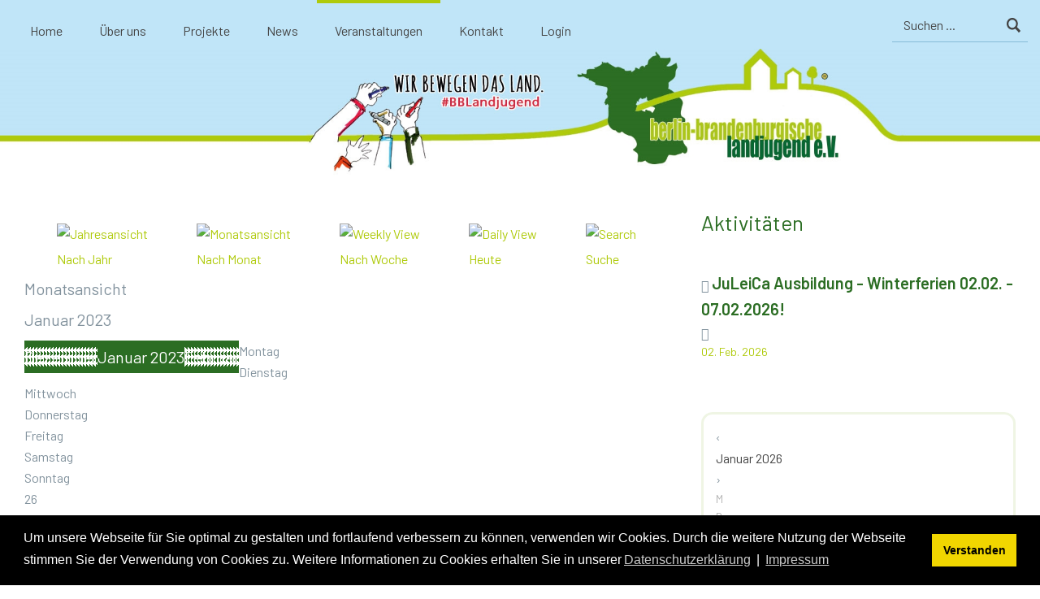

--- FILE ---
content_type: text/html; charset=utf-8
request_url: https://www.bbl-online.com/veranstaltungen/month.calendar/2023/01/31/-
body_size: 16969
content:
<!DOCTYPE html>
<html xmlns="http://www.w3.org/1999/xhtml" xml:lang="de-de" lang="de-de" dir="ltr">
<head>
		
<meta http-equiv="X-UA-Compatible" content="IE=edge">
<meta name="viewport" content="width=device-width, initial-scale=1.0" />
<meta charset="utf-8" />
	<base href="https://www.bbl-online.com/veranstaltungen/month.calendar/2023/01/31/-" />
	<meta name="keywords" content="BBL e.V., Berlin-Brandenburigsche Landjugend e.V., Landjugend" />
	<meta name="robots" content="noindex,nofollow" />
	<meta name="description" content="Berlin-Brandenburgische Landjugend" />
	<meta name="generator" content="Joomla! - Open Source Content Management" />
	<title>Berlin-Brandenburgische Landjugend e.V. - Veranstaltungen</title>
	<link href="https://www.bbl-online.com/index.php?option=com_jevents&amp;task=modlatest.rss&amp;format=feed&amp;type=rss&amp;Itemid=152&amp;modid=0" rel="alternate" type="application/rss+xml" title="RSS 2.0" />
	<link href="https://www.bbl-online.com/index.php?option=com_jevents&amp;task=modlatest.rss&amp;format=feed&amp;type=atom&amp;Itemid=152&amp;modid=0" rel="alternate" type="application/atom+xml" title="Atom 1.0" />
	<link href="/templates/bbl/favicon.ico" rel="shortcut icon" type="image/vnd.microsoft.icon" />
	<link href="https://www.bbl-online.com/suchen?task=month.calendar&amp;year=2023&amp;month=01&amp;day=31&amp;format=opensearch" rel="search" title="Suchen Berlin-Brandenburgische Landjugend e.V." type="application/opensearchdescription+xml" />
	<link href="/media/com_jevents/css/bootstrap.css" rel="stylesheet" />
	<link href="/media/com_jevents/css/bootstrap-responsive.css" rel="stylesheet" />
	<link href="/media/com_jevents/lib_jevmodal/css/jevmodal.css" rel="stylesheet" />
	<link href="/components/com_jevents/assets/css/eventsadmin.css?v=3.6.60" rel="stylesheet" />
	<link href="/components/com_jevents/views/iconic/assets/css/scalable.css?v=3.6.60" rel="stylesheet" />
	<link href="/components/com_jevents/views/iconic/assets/css/modstyle.css?v=3.6.60" rel="stylesheet" />
	<link href="/components/com_jevents/assets/css/jevcustom.css?v=3.6.60" rel="stylesheet" />
	<link href="/plugins/system/jce/css/content.css?badb4208be409b1335b815dde676300e" rel="stylesheet" />
	<link href="/templates/bbl/css/bootstrap.31.css" rel="stylesheet" />
	<link href="/templates/bbl/css/bootstrap_responsive.31.css" rel="stylesheet" />
	<link href="/templates/bbl/css/template.31.css" rel="stylesheet" />
	<link href="/templates/bbl/css/template_responsive.31.css" rel="stylesheet" />
	<link href="//fonts.googleapis.com/css?family=Barlow:300,400,600,700&amp;display=swap&amp;subset=latin-ext" rel="stylesheet" />
	<link href="//fonts.googleapis.com/icon?family=Material+Icons" rel="stylesheet" />
	<link href="/templates/bbl/cache/template_params_bb72f62d48c7f4aafe1838353d08075e.css" rel="stylesheet" />
	<link href="/modules/mod_jevents_calendarplus/assets/css/jevcalendarplus.css" rel="stylesheet" />
	<link href="/modules/mod_jevents_calendarplus/assets/css/iconic.css" rel="stylesheet" />
	<link href="/modules/mod_djmegamenu/assets/css/animations.css?v=4.0.0.pro" rel="stylesheet" />
	<link href="/modules/mod_djmegamenu/assets/css/offcanvas.css?v=4.0.0.pro" rel="stylesheet" />
	<link href="/modules/mod_djmegamenu/mobilethemes/dark/djmobilemenu.css?v=4.0.0.pro" rel="stylesheet" />
	<link href="//maxcdn.bootstrapcdn.com/font-awesome/4.7.0/css/font-awesome.min.css" rel="stylesheet" />
	<link href="/media/plg_system_kickgdpr/css/cookieconsent.min.css?0a2f9b6aec86f7e0cb5d0c99504ef614" rel="stylesheet" />
	<link href="/templates/bbl/css/djmegamenu.31.css" rel="stylesheet" />
	<link href="/templates/bbl/css/custom.31.css" rel="stylesheet" />
	<style>
                                                                                                                                                                                .childcat {display:none;}		.dj-hideitem { display: none !important; }

		@media (min-width: 980px) {	
			#dj-megamenu210mobile { display: none; }
		}
		@media (max-width: 979px) {
			#dj-megamenu210, #dj-megamenu210sticky, #dj-megamenu210placeholder { display: none !important; }
		}
	div.mod_search191 input[type="search"]{ width:auto; }
	</style>
	<script type="application/json" class="joomla-script-options new">{"csrf.token":"b0b1ab0dbce6c219e9af4a85a5012bdf","system.paths":{"root":"","base":""}}</script>
	<script src="/media/system/js/core.js?0a2f9b6aec86f7e0cb5d0c99504ef614"></script>
	<script src="/media/jui/js/jquery.min.js?0a2f9b6aec86f7e0cb5d0c99504ef614"></script>
	<script src="/media/jui/js/jquery-noconflict.js?0a2f9b6aec86f7e0cb5d0c99504ef614"></script>
	<script src="/media/jui/js/jquery-migrate.min.js?0a2f9b6aec86f7e0cb5d0c99504ef614"></script>
	<script src="/components/com_jevents/assets/js/jQnc.js?v=3.6.60"></script>
	<script src="/media/jui/js/bootstrap.min.js?0a2f9b6aec86f7e0cb5d0c99504ef614"></script>
	<script src="/media/com_jevents/lib_jevmodal/js/jevmodal.js"></script>
	<script src="/components/com_jevents/assets/js/view_detailJQ.js?v=3.6.60"></script>
	<script src="/media/jui/js/jquery.ui.core.min.js?0a2f9b6aec86f7e0cb5d0c99504ef614"></script>
	<script src="/media/jui/js/jquery.ui.sortable.min.js?0a2f9b6aec86f7e0cb5d0c99504ef614"></script>
	<script src="/plugins/system/ef4_jmframework/includes/assets/template/js/layout.min.js"></script>
	<script src="/templates/bbl/js/stickybar.js"></script>
	<script src="/templates/bbl/js/backtotop.js"></script>
	<script src="/templates/bbl/js/scripts.js"></script>
	<script src="/media/mod_jevents_calendarplus/js/underscore.min.js"></script>
	<script src="/media/mod_jevents_calendarplus/js/moment.min.js"></script>
	<script src="/media/mod_jevents_calendarplus/js/clndr.min.js"></script>
	<script src="/media/mod_jevents_calendarplus/js/jevcalplus.min.js"></script>
	<script src="/modules/mod_djmegamenu/assets/js/jquery.djmegamenu.js?v=4.0.0.pro" defer></script>
	<script src="/modules/mod_djmegamenu/assets/js/jquery.djmobilemenu.js?v=4.0.0.pro" defer></script>
	<!--[if lt IE 9]><script src="/media/system/js/html5fallback.js?0a2f9b6aec86f7e0cb5d0c99504ef614"></script><![endif]-->
	<script src="/media/plg_system_kickgdpr/js/cookieconsent.min.js?0a2f9b6aec86f7e0cb5d0c99504ef614"></script>
	<script>
function jevPopover(selector, container) {
	var uikitoptions = {"title":"","pos":"top","delay":150,"delayHide":200,"offset":20,"animation":"uk-animation-fade","duration":100,"cls":"uk-active uk-card uk-card-default uk-padding-remove  uk-background-default","clsPos":"uk-tooltip","mode":"hover,focus","container":"#jevents_body"}; 
	var bsoptions = {"animation":false,"html":true,"placement":"top","selector":false,"title":"","trigger":"hover focus","content":"","delay":{"show":150,"hide":150},"container":"#jevents_body","mouseonly":false};
	uikitoptions.container = container;
	bsoptions.container = container;
	
	if (bsoptions.mouseonly && 'ontouchstart' in document.documentElement) {
		return;
	}
	if (jQuery(selector).length){
		try {
			ys_setuppopover(selector, uikitoptions);
		}
		catch (e) {
			if ('bootstrap' != "uikit"  || typeof UIkit == 'undefined' ) {
			// Do not use this for YooTheme Pro templates otherwise you get strange behaviour!
				if (jQuery(selector).popover )
				{	
					// set data-title and data-content if not set or empty		
					var hoveritems = document.querySelectorAll(selector);
					hoveritems.forEach(function (hoveritem) {
						var title = hoveritem.getAttribute('data-original-title') || hoveritem.getAttribute('title')  || '';
						var body = hoveritem.getAttribute('data-original-content') || hoveritem.getAttribute('data-content') || '';
						if (body == '')
						{
							//hoveritem.setAttribute('data-original-content', 'hello kitty!');
							//hoveritem.setAttribute('data-content', 'hello kitty!');
						}
					});
					jQuery(selector).popover(bsoptions);
				}
				else 
				{
					if ('bootstrap' != "uikit")
					{
						alert("problem with popovers!  Failed to load Bootstrap popovers");
					}
					else 
					{
						alert("problem with popovers! Failed to load UIkit popovers");
					}
				}
			}
			else 
			{
				// Fall back to native uikit
				var hoveritems = document.querySelectorAll(selector);
				hoveritems.forEach(function (hoveritem) {
					var title = hoveritem.getAttribute('data-yspoptitle') || hoveritem.getAttribute('data-original-title') || hoveritem.getAttribute('title');
					var body = hoveritem.getAttribute('data-yspopcontent') || hoveritem.getAttribute('data-content') || hoveritem.getAttribute('data-bs-content') || '';
					var options = hoveritem.getAttribute('data-yspopoptions') || uikitoptions;
					if (typeof options == 'string') {
						options = JSON.parse(options);
					}
					/*
					var phtml = '<div class="uk-card uk-card-default uk-padding-remove uk-background-default" style="width:max-content;border-top-left-radius: 5px;border-top-right-radius: 5px;">' +
					(title != '' ? '<div class="uk-text-emphasis">' + title + '</div>' : '') +
					(body != '' ? '<div class="uk-card-body uk-text-secondary uk-padding-small" style="width:max-content">' + body + '</div>' : '') +
					'</div>';
					*/						
					var phtml = '' +
					(title != '' ? title.replace("jevtt_title", "uk-card-title uk-text-emphasis uk-padding-small").replace(/color:#(.*);/,'color:#$1!important;')  : '') +
					(body != '' ?  body.replace("jevtt_text", "uk-card-body uk-padding-small uk-text-secondary  uk-background-default")  : '') +
					'';
					options.title = phtml;
					
					if (hoveritem.hasAttribute('title')) {
						hoveritem.removeAttribute('title');
					}
			
					UIkit.tooltip(hoveritem, options);
				});
			}	
		}
	}
}
document.addEventListener('DOMContentLoaded', function()
{
	try {
		jevPopover('.hasjevtip', '#jevents_body');
	}
	catch (e) 
	{
	}
});
(function($) {
	if (typeof $.fn.popover == 'undefined')
	{
		// bootstrap popovers not used or loaded
		return;
	}

    var oldHide = $.fn.popover.Constructor.prototype.hide || false;

    $.fn.popover.Constructor.prototype.hide = function() {
		var bootstrap5 = false;
		var bootstrap4 = false;
		try {
	        var testClass = window.bootstrap.Tooltip || window.bootstrap.Modal;
	        var bsVersion = testClass.VERSION.substr(0,1);

		    bootstrap5 = bsVersion >= 5;
		    bootstrap4 = bsVersion >= 4 && !bootstrap5;
		} catch (e) {
		}
        var bootstrap3 = window.jQuery && (typeof jQuery().emulateTransitionEnd == 'function');
        // Bootstrap  3+         
        if (this.config || bootstrap4 || bootstrap3 || bootstrap5)
        {
            //- This is not needed for recent versions of Bootstrap 4
            /*
	        if (this.config.container == '#jevents_body' && this.config.trigger.indexOf('hover') >=0) {
	            var that = this;
	            // try again after what would have been the delay
	            setTimeout(function() {
	                return that.hide.call(that, arguments);
	            }, that.config.delay.hide);
	            return;
	        }
	        */
        }
        // Earlier Bootstraps 
        else
        {
	        if (this.options.container == '#jevents_body' && this.options.trigger.indexOf('hover') >=0  && this.tip().is(':hover')) {
	            var that = this;
	            // try again after what would have been the delay
	            setTimeout(function() {
	                try {
	                    return that.hide.call(that, arguments);
	                }
	                catch (e) 
	                {
	                }
	            }, that.options.delay.hide);
	            return;
	        }
        }
        if ( oldHide )
        {
            oldHide.call(this, arguments);
        }
    };

})(jQuery);                                            jQuery(function($){ initTooltips(); $("body").on("subform-row-add", initTooltips); function initTooltips (event, container) { container = container || document;$(container).find(".hasTooltip").tooltip({"html": true,"container": "body"});} });function fetchMoreLatestEvents(modid, direction)
{        
        jQuery.ajax({
                    type : 'POST',
                    dataType : 'json',
                    url : "https://www.bbl-online.com/index.php?option=com_jevents&ttoption=com_jevents&typeaheadtask=gwejson&file=fetchlatestevents&path=module&folder=mod_jevents_latest&token=b0b1ab0dbce6c219e9af4a85a5012bdf",
                    data : {'json':JSON.stringify({'modid':modid, 'direction':direction})},
                    contentType: "application/x-www-form-urlencoded; charset=utf-8",
                    scriptCharset: "utf-8"
            })                        
                .done(function( data ){                    
                    jQuery("#mod_events_latest_"+modid+"_data").replaceWith(data.html);
                    try {
                        document.getElementById("mod_events_latest_"+modid+"_data").parentNode.scrollIntoView({block: "start", behavior: "smooth"});
                    }
                    catch (e) {
                    }
                })
                .fail(function(x) {
        alert('fail '+x);
                });
}var eventArray = [{"date":"2026-01-17 00:00","title":"Fahrt zur Gr\u00fcnen Woche vom 17.01. - 20.01.2026","safeTitle":"Fahrt zur Gr\u00fcnen Woche vom 17.01. - 20.01.2026","link":"\/veranstaltungen\/icalrepeat.detail\/2026\/01\/17\/280\/-\/fahrt-zur-gruenen-woche-vom-17-01-20-01-2026","linkInPopup":"\/veranstaltungen\/icalrepeat.detail\/2026\/01\/17\/280\/-\/fahrt-zur-gruenen-woche-vom-17-01-20-01-2026?tmpl=component"},{"date":"2026-01-18 00:00","title":"Fahrt zur Gr\u00fcnen Woche vom 17.01. - 20.01.2026","safeTitle":"Fahrt zur Gr\u00fcnen Woche vom 17.01. - 20.01.2026","link":"\/veranstaltungen\/icalrepeat.detail\/2026\/01\/18\/280\/-\/fahrt-zur-gruenen-woche-vom-17-01-20-01-2026","linkInPopup":"\/veranstaltungen\/icalrepeat.detail\/2026\/01\/18\/280\/-\/fahrt-zur-gruenen-woche-vom-17-01-20-01-2026?tmpl=component"},{"date":"2026-01-19 00:00","title":"Fahrt zur Gr\u00fcnen Woche vom 17.01. - 20.01.2026","safeTitle":"Fahrt zur Gr\u00fcnen Woche vom 17.01. - 20.01.2026","link":"\/veranstaltungen\/icalrepeat.detail\/2026\/01\/19\/280\/-\/fahrt-zur-gruenen-woche-vom-17-01-20-01-2026","linkInPopup":"\/veranstaltungen\/icalrepeat.detail\/2026\/01\/19\/280\/-\/fahrt-zur-gruenen-woche-vom-17-01-20-01-2026?tmpl=component"},{"date":"2026-01-20 00:00","title":"Fahrt zur Gr\u00fcnen Woche vom 17.01. - 20.01.2026","safeTitle":"Fahrt zur Gr\u00fcnen Woche vom 17.01. - 20.01.2026","link":"\/veranstaltungen\/icalrepeat.detail\/2026\/01\/20\/280\/-\/fahrt-zur-gruenen-woche-vom-17-01-20-01-2026","linkInPopup":"\/veranstaltungen\/icalrepeat.detail\/2026\/01\/20\/280\/-\/fahrt-zur-gruenen-woche-vom-17-01-20-01-2026?tmpl=component"}]	moment.lang("de-DE", {
						months : "Januar_Februar_März_April_Mai_Juni_Juli_August_September_Oktober_November_Dezember".split("_"),
						monthsShort : "Jan_Feb_Mär_Apr_Mai_Jun_Jul_Aug_Sep_Okt_Nov_Dez".split("_"),
						weekdays : "Sonntag_Montag_Dienstag_Mittwoch_Donnerstag_Freitag_Samstag".split("_"),
						weekdaysShort : "So_Mo_JEV_TUES_Mi_Do_Fr_Sa".split("_"),
						weekdaysMin : "So_Mo_Di_Mi_Do_Fr_Sa".split("_"),
						week : {
							dow : 1, // Monday is the first day of the week.
						}
					});var calendars = {};
			var checkedMonths = ["2026-01"];
(function ($){

	$(document).ready( function() {	
		calendars.clndr1 = $(".jevcalendarplus_calendar").clndr({
			template: $("#template-calendar").html(),
			events: eventArray,
			clickEvents: {
			click: function(target) {
					  if(target.events.length) {
						var listTitle="Events für " + moment(target.events[0].date).format("D") + " " + moment(target.events[0].date).format("MMM");
						  listContainer = $("#jevcalendarplus-list-container");
						  $(".jevcalendarplus-row").remove();
						  $.each(target.events, function(index,event){
							  var eventdiv = "<div class=\"jevcalendarplus-row\">" +moment(event.date).format("h:mm a")+" - " + "<a href='"+event.link+"' title='"+event.safeTitle+"' target='_blank'>"+event.title+"</a>" +"</div>";
							  listContainer.append(eventdiv);
						  });
						  var container = $("#jevcalendarplus-container");
						  container.toggleClass("jevcalendarplus-eventslist",true);container.toggleClass("scroll",true);$("#jev-close-list").click( function() {
								var mainCalendar = $(".clndr");
								container.toggleClass("jevcalendarplus-eventslist", false);
								container.toggleClass("scroll", false);
								mainCalendar.css("height","");
							});
						  
						  $("#jevcalendarplus-list-header-title").html(listTitle);
					  }
			},
			onMonthChange: function(month){
							var monthToShow = month.format("MM");
							var yearToShow =  month.format("YYYY");
							var index = yearToShow + "-" + monthToShow;
							var container = $("#jevcalendarplus-container");
							var mainCalendar = $(".clndr");
							container.toggleClass("jevcalendarplus-eventslist", false);
							container.toggleClass("scroll", false);
							mainCalendar.css("height","");

							if(checkedMonths.indexOf(index) == -1)
							{
								var parameters = {
										jev_current_month: monthToShow,
										jev_current_year: yearToShow
										};

								var post = $.post("https://www.bbl-online.com/index.php?option=com_jevents&task=getjson.monthevents&modid=100&format=json",parameters,
												function(r){
													var eventArrayNext = r.data;
													eventArray = eventArray.concat(eventArrayNext);
													calendars.clndr1.setEvents(eventArray);
													checkedMonths.push(yearToShow + "-" + monthToShow);
												},"json").error(function(e){
                                                                                                        errorAlert(e);
													//alert("Error in the response");
												});
							}
						}
		  },		    
			showAdjacentMonths: false,
			adjacentDaysChangeMonth: true,
			targets:{
				nextButton:	"jevcalendarplus-next-button",
				previousButton: "jevcalendarplus-previous-button",
				nextYearButton:	"jevcalendarplus-nextyear-button",
				previousYearButton: "jevcalendarplus-previousyear-button"
			}
		  });
	});
})(jQuery);
function errorAlert(e) {
    alert("Error in the response");
}

	(function(){
		var cb = function() {
			var add = function(css, id) {
				if(document.getElementById(id)) return;
				
				var l = document.createElement('link'); l.rel = 'stylesheet'; l.id = id; l.href = css;
				var h = document.getElementsByTagName('head')[0]; h.appendChild(l);
			}
			add('/media/djextensions/css/animate.min.css', 'animate_min_css');
			add('/media/djextensions/css/animate.ext.css', 'animate_ext_css');
		};
		var raf = requestAnimationFrame || mozRequestAnimationFrame || webkitRequestAnimationFrame || msRequestAnimationFrame;
		if (raf) raf(cb);
		else window.addEventListener('load', cb);
	})();// Start Cookie Alert
window.addEventListener("load", function(){
window.cookieconsent.initialise({
  "palette": {
    "popup": {
      "background": "#000000",
      "text": "#ffffff"
    },
    "button": {
      "background": "#f1d600",
      "text": "#000000",
    }
  },
  "theme": "block",
  "position": "bottom",
  "type": "info",
  "revokable": false,
  "revokeBtn": "<div class=\"cc-revoke {{classes}}\">Datenschutz</div>",
  "content": {
    "message": "Um unsere Webseite für Sie optimal zu gestalten und fortlaufend verbessern zu können, verwenden wir Cookies. Durch die weitere Nutzung der Webseite stimmen Sie der Verwendung von Cookies zu. Weitere Informationen zu Cookies erhalten Sie in unserer",
    "dismiss": "Verstanden",
    "allow": "Cookies zulassen",
    "deny": "Cookies ablehnen",
    "link": "Datenschutzerklärung",
    "imprint_link": "Impressum",
    "href": "https://bbl-online.com/impressum#datenschutzerklaerung",
  },
  "cookie": {
    "expiryDays": 365
  },
  "elements": {
    "messagelink": "<span id=\"cookieconsent:desc\" class=\"cc-message\">{{message}}<a aria-label=\"learn more about cookies\" role=\"button\" tabindex=\"0\" class=\"cc-link\" href=\"https://bbl-online.com/impressum#datenschutzerklaerung\" target=\"_blank\">{{link}}</a> | <a role=\"button\" tabindex=\"0\" class=\"cc-link\" href=\"https://bbl-online.com/impressum\" target=\"_blank\">{{imprint_link}}</a></span>"
  },
  onInitialise: function (status) {
    handleCookies(status);
  },
  onStatusChange: function (status, chosenBefore) {
    handleCookies(status);
  },
  onRevokeChoice: function () {
    handleCookies(status);
  }
})});
// End Cookie Alert
function handleCookies(status){






}

// Init handleCookies if the user doesn't choose any options
if (document.cookie.split(';').filter(function(item) {
    return item.indexOf('cookieconsent_status=') >= 0
}).length == 0) {
  handleCookies('notset');
};
	</script>
	<!--[if lte IE 6]>
<link rel="stylesheet" href="https://www.bbl-online.com/components/com_jevents/views/iconic/assets/css/ie6.css" />
<![endif]-->

	<link href="/templates/bbl/images/favicon.ico" rel="Shortcut Icon" />
</head>
<body class=" sticky-bar  top-menu  "><div class="dj-offcanvas-wrapper"><div class="dj-offcanvas-pusher"><div class="dj-offcanvas-pusher-in">
	<div id="jm-allpage">
						<header id="jm-header" class="">
		<div class="container-fluid">
										<nav id="jm-top-menu-nav" class="clearfix ">
					<div class="jm-module-raw  mega-menu-mod">
<div class="dj-megamenu-wrapper">


<ul id="dj-megamenu210" class="dj-megamenu dj-megamenu-override horizontalMenu  mega-menu-mod"
	data-options='{"wrap":null,"animIn":"fadeInUp","animOut":"zoomOut","animSpeed":"normal","openDelay":"250","closeDelay":"500","event":"mouseenter","fixed":"0","offset":"0","theme":"override","direction":"ltr","wcag":"1"}' data-trigger="979">
<li class="dj-up itemid101 first"><a class="dj-up_a  " href="/" ><span >Home</span></a></li><li class="dj-up itemid144 parent"><a class="dj-up_a  " href="/bbl-struktur" ><span class="dj-drop" >Über uns<em class="arrow" aria-hidden="true"></em></span></a><div class="dj-subwrap  single_column subcols1" style=""><div class="dj-subwrap-in" style="width:200px;"><div class="dj-subcol" style="width:200px"><ul class="dj-submenu"><li class="itemid373 first parent"><a class="dj-more " href="/bbl-struktur/leitbild-und-ziele" >Leitbild und Ziele<em class="arrow" aria-hidden="true"></em></a><div class="dj-subwrap  single_column subcols1" style=""><div class="dj-subwrap-in" style="width:200px;"><div class="dj-subcol" style="width:200px"><ul class="dj-submenu"><li class="itemid411 first"><a href="/bbl-struktur/leitbild-und-ziele/kampagne-2017" >Kampagne 2017</a></li></ul></div><div style="clear:both;height:0"></div></div></div></li><li class="itemid377"><a href="/bbl-struktur/engagement" >Engagement</a></li><li class="itemid375"><a href="/bbl-struktur/geschaeftsstelle" >Geschäftsstelle</a></li><li class="itemid147"><a href="/bbl-struktur/mitarbeiter" >Mitarbeiter*innen</a></li><li class="itemid145"><a href="/bbl-struktur/vorstand" >Landesvorstand</a></li><li class="itemid374"><a href="/bbl-struktur/bildungsstaette-schloss-trebnitz" >Bildungsstätte Schloß Trebnitz</a></li><li class="itemid378"><a href="/bbl-struktur/mitgliedschaft" >Mitgliedschaft</a></li><li class="itemid575"><a href="/bbl-struktur/partnerschaften" >Partnerschaften</a></li><li class="itemid212"><a href="/bbl-struktur/presse" >Presse</a></li></ul></div><div style="clear:both;height:0"></div></div></div></li><li class="dj-up itemid154 parent"><a class="dj-up_a  " href="/projekte" ><span class="dj-drop" >Projekte<em class="arrow" aria-hidden="true"></em></span></a><div class="dj-subwrap  single_column subcols1" style=""><div class="dj-subwrap-in" style="width:200px;"><div class="dj-subcol" style="width:200px"><ul class="dj-submenu"><li class="itemid432 first"><a href="/projekte" >Informationen und Links</a></li><li class="itemid156 parent"><a class="dj-more " href="/projekte/48-stunden-aktion" >48-Stunden-Aktion<em class="arrow" aria-hidden="true"></em></a><div class="dj-subwrap  single_column subcols1" style=""><div class="dj-subwrap-in" style="width:200px;"><div class="dj-subcol" style="width:200px"><ul class="dj-submenu"><li class="itemid209 first"><a href="/projekte/48-stunden-aktion/projektliste" >Projektliste</a></li><li class="itemid160"><a href="/projekte/48-stunden-aktion/bildergalerie-2015" >Bildergalerie</a></li></ul></div><div style="clear:both;height:0"></div></div></div></li><li class="itemid155"><a href="/projekte/juleica" >JuLeiCa-Ausbildung</a></li><li class="itemid162 parent"><a class="dj-more " href="/projekte/aktion-ferienspass" >Aktion Ferienspaß<em class="arrow" aria-hidden="true"></em></a><div class="dj-subwrap  single_column subcols1" style=""><div class="dj-subwrap-in" style="width:200px;"><div class="dj-subcol" style="width:200px"><ul class="dj-submenu"><li class="itemid175 first"><a href="/projekte/aktion-ferienspass/bildergalerie" >Bildergalerie</a></li></ul></div><div style="clear:both;height:0"></div></div></div></li><li class="itemid203"><a href="/projekte/zentrum-fur-partizipation-und-mediation" >Zentrum für Partizipation und Mediation</a></li><li class="itemid312"><a href="/projekte/interkulturelle-arbeit-flucht-und-asyl" >Interkulturelle Arbeit (Flucht und Asyl)</a></li></ul></div><div style="clear:both;height:0"></div></div></div></li><li class="dj-up itemid132 parent"><a class="dj-up_a  " href="/news" ><span class="dj-drop" >News<em class="arrow" aria-hidden="true"></em></span></a><div class="dj-subwrap  single_column subcols1" style=""><div class="dj-subwrap-in" style="width:200px;"><div class="dj-subcol" style="width:200px"><ul class="dj-submenu"><li class="itemid433 first"><a href="/news" >Information</a></li><li class="itemid394"><a href="/news/allgemeine-hinweise-bbl-newsletter" >Allgemeine Hinweise / BBL-Newsletter</a></li><li class="itemid133"><a href="/news/landesweite-news" >Landesweite News</a></li><li class="itemid135"><a href="/news/region-pritzwalk" >Region - Pritzwalk</a></li><li class="itemid136"><a href="/news/region-gross-pankow" >Region - Groß Pankow</a></li><li class="itemid137"><a href="/news/region-meyenburg" >Region - Meyenburg</a></li><li class="itemid138"><a href="/news/region-putlitz" >Region - Putlitz</a></li><li class="itemid139"><a href="/news/region-wusterhausen" >Region - Wusterhausen</a></li><li class="itemid140"><a href="/news/region-kyritz" >Region - Kyritz</a></li><li class="itemid141"><a href="/news/region-fehrbellin" >Region - Fehrbellin</a></li><li class="itemid142"><a href="/news/region-spree-neisse" >Region - Spree-Neiße</a></li><li class="itemid143"><a href="/news/schloss-trebnitz" >Schloß Trebnitz</a></li></ul></div><div style="clear:both;height:0"></div></div></div></li><li class="dj-up itemid152 current active"><a class="dj-up_a active " href="/veranstaltungen/range.listevents/-" ><span >Veranstaltungen</span></a></li><li class="dj-up itemid402"><a class="dj-up_a  " href="/kontakt" ><span >Kontakt</span></a></li><li class="dj-up itemid204"><a class="dj-up_a  " href="/login" ><span >Login</span></a></li></ul>


	<div id="dj-megamenu210mobile" class="dj-megamenu-offcanvas dj-megamenu-offcanvas-dark  mega-menu-mod">
		<a href="#" class="dj-mobile-open-btn" aria-label="Open mobile menu"><span class="fa fa-bars" aria-hidden="true"></span></a>		
		<aside id="dj-megamenu210offcanvas" class="dj-offcanvas dj-offcanvas-dark  mega-menu-mod" data-effect="3">
			<div class="dj-offcanvas-top">
				<a href="#" class="dj-offcanvas-close-btn" aria-label="Close mobile menu"><span class="fa fa-close" aria-hidden="true"></span></a>
			</div>
						
						
			<div class="dj-offcanvas-content">			
				<ul class="dj-mobile-nav dj-mobile-dark  mega-menu-mod">
<li class="dj-mobileitem itemid-101"><a href="/" >Home</a></li><li class="dj-mobileitem itemid-144 deeper parent"><a href="/bbl-struktur" >Über uns</a><ul class="dj-mobile-nav-child"><li class="dj-mobileitem itemid-373 deeper parent"><a href="/bbl-struktur/leitbild-und-ziele" >Leitbild und Ziele</a><ul class="dj-mobile-nav-child"><li class="dj-mobileitem itemid-411"><a href="/bbl-struktur/leitbild-und-ziele/kampagne-2017" >Kampagne 2017</a></li></ul></li><li class="dj-mobileitem itemid-377"><a href="/bbl-struktur/engagement" >Engagement</a></li><li class="dj-mobileitem itemid-375"><a href="/bbl-struktur/geschaeftsstelle" >Geschäftsstelle</a></li><li class="dj-mobileitem itemid-147"><a href="/bbl-struktur/mitarbeiter" >Mitarbeiter*innen</a></li><li class="dj-mobileitem itemid-145"><a href="/bbl-struktur/vorstand" >Landesvorstand</a></li><li class="dj-mobileitem itemid-374"><a href="/bbl-struktur/bildungsstaette-schloss-trebnitz" >Bildungsstätte Schloß Trebnitz</a></li><li class="dj-mobileitem itemid-378"><a href="/bbl-struktur/mitgliedschaft" >Mitgliedschaft</a></li><li class="dj-mobileitem itemid-575"><a href="/bbl-struktur/partnerschaften" >Partnerschaften</a></li><li class="dj-mobileitem itemid-212"><a href="/bbl-struktur/presse" >Presse</a></li></ul></li><li class="dj-mobileitem itemid-154 deeper parent"><a href="/projekte" >Projekte</a><ul class="dj-mobile-nav-child"><li class="dj-mobileitem itemid-432"><a href="/projekte" >Informationen und Links</a></li><li class="dj-mobileitem itemid-156 deeper parent"><a href="/projekte/48-stunden-aktion" >48-Stunden-Aktion</a><ul class="dj-mobile-nav-child"><li class="dj-mobileitem itemid-209"><a href="/projekte/48-stunden-aktion/projektliste" >Projektliste</a></li><li class="dj-mobileitem itemid-160"><a href="/projekte/48-stunden-aktion/bildergalerie-2015" >Bildergalerie</a></li></ul></li><li class="dj-mobileitem itemid-155"><a href="/projekte/juleica" >JuLeiCa-Ausbildung</a></li><li class="dj-mobileitem itemid-162 deeper parent"><a href="/projekte/aktion-ferienspass" >Aktion Ferienspaß</a><ul class="dj-mobile-nav-child"><li class="dj-mobileitem itemid-175"><a href="/projekte/aktion-ferienspass/bildergalerie" >Bildergalerie</a></li></ul></li><li class="dj-mobileitem itemid-203"><a href="/projekte/zentrum-fur-partizipation-und-mediation" >Zentrum für Partizipation und Mediation</a></li><li class="dj-mobileitem itemid-312"><a href="/projekte/interkulturelle-arbeit-flucht-und-asyl" >Interkulturelle Arbeit (Flucht und Asyl)</a></li></ul></li><li class="dj-mobileitem itemid-132 deeper parent"><a href="/news" >News</a><ul class="dj-mobile-nav-child"><li class="dj-mobileitem itemid-433"><a href="/news" >Information</a></li><li class="dj-mobileitem itemid-394"><a href="/news/allgemeine-hinweise-bbl-newsletter" >Allgemeine Hinweise / BBL-Newsletter</a></li><li class="dj-mobileitem itemid-133"><a href="/news/landesweite-news" >Landesweite News</a></li><li class="dj-mobileitem itemid-135"><a href="/news/region-pritzwalk" >Region - Pritzwalk</a></li><li class="dj-mobileitem itemid-136"><a href="/news/region-gross-pankow" >Region - Groß Pankow</a></li><li class="dj-mobileitem itemid-137"><a href="/news/region-meyenburg" >Region - Meyenburg</a></li><li class="dj-mobileitem itemid-138"><a href="/news/region-putlitz" >Region - Putlitz</a></li><li class="dj-mobileitem itemid-139"><a href="/news/region-wusterhausen" >Region - Wusterhausen</a></li><li class="dj-mobileitem itemid-140"><a href="/news/region-kyritz" >Region - Kyritz</a></li><li class="dj-mobileitem itemid-141"><a href="/news/region-fehrbellin" >Region - Fehrbellin</a></li><li class="dj-mobileitem itemid-142"><a href="/news/region-spree-neisse" >Region - Spree-Neiße</a></li><li class="dj-mobileitem itemid-143"><a href="/news/schloss-trebnitz" >Schloß Trebnitz</a></li></ul></li><li class="dj-mobileitem itemid-152 current active"><a href="/veranstaltungen/range.listevents/-" >Veranstaltungen</a></li><li class="dj-mobileitem itemid-402"><a href="/kontakt" >Kontakt</a></li><li class="dj-mobileitem itemid-204"><a href="/login" >Login</a></li></ul>
			</div>
			
						
			<div class="dj-offcanvas-end" tabindex="0"></div>
		</aside>
	</div>


</div></div><div class="jm-module-raw  pull-right"><div class="search pull-right mod_search191">
	<form action="/veranstaltungen/range.listevents/-" method="post" class="form-inline" role="search">
		<label for="mod-search-searchword191" class="element-invisible">Suchen ...</label> <input name="searchword" id="mod-search-searchword191" maxlength="200"  class="inputbox search-query input-medium" type="search" size="15" placeholder="Suchen ..." /> <button class="button btn btn-primary" onclick="this.form.searchword.focus();">Suchen</button>		<input type="hidden" name="task" value="search" />
		<input type="hidden" name="option" value="com_search" />
		<input type="hidden" name="Itemid" value="486" />
	</form>
</div>
</div>
				</nav>
					</div>
	</header>
			<div class="jm-wrapper">
			<div id="jm-blocks"><div id="jm-header-mod" class=" full-width">
	<div class="container-fluid">
		<div class="row-fluid jm-flexiblock jm-header"><div class="span12"  data-default="span12" data-wide="span12" data-normal="span12" data-xtablet="span12" data-tablet="span100" data-mobile="span100"><div class="jm-module "><div class="jm-module-in"><div class="jm-module-content clearfix notitle">

<div class="custom"  >
	<div><a href="/index.php"><img src="/images/header.jpg" alt="" style="display: block; margin-left: auto; margin-right: auto;" /></a></div></div>
</div></div></div></div></div>	</div>
</div>
<div id="jm-system-message">
	<div class="container-fluid">
			<div id="system-message-container">
			</div>
	
	</div>
</div><div id="jm-main" class="">
	<div class="container-fluid">
				<div class="row-fluid">
			<div id="jm-content" class="span8" data-xtablet="span12" data-tablet="span12" data-mobile="span12">
												<main id="jm-maincontent">
										<!-- Event Calendar and Lists Powered by JEvents //-->
	<div id="jevents">
<div class="contentpaneopen jeventpage   jevbootstrap" id="jevents_header">
		</div>
<div class="contentpaneopen  jeventpage   jevbootstrap" id="jevents_body">
<div class='jev_pretoolbar'></div>    	<table class="jevicons"  border="0" cellpadding="10" cellspacing="0" >
    	<tr>
    		<td class="tableh1" align="center">
    		<table border="0" cellpadding="0" cellspacing="0">
    			<tr>
										<td class="buttontext" >
						<a href="/veranstaltungen/year.listevents/2023/01/31/-" title="Nach Jahr"  class="buttontext">
							<img src="https://www.bbl-online.com/components/com_jevents/views/iconic/assets/images/icon-flyer.gif" alt="Jahresansicht" /><br/>
							Nach Jahr</a>
					</td>
															<td class="buttontext" >
						<a href="/veranstaltungen/month.calendar/2023/01/31/-" title="Nach Monat" class="buttontext">
							<img src="https://www.bbl-online.com/components/com_jevents/views/iconic/assets/images/icon-calendarview.gif" alt="Monatsansicht" /><br/>
							Nach Monat</a>
					</td>
															<td class="buttontext" >
						<a href="/veranstaltungen/week.listevents/2023/01/31/-" title="Nach Woche" class="buttontext">
							<img src="https://www.bbl-online.com/components/com_jevents/views/iconic/assets/images/icon-weekly.gif" alt="Weekly View" /><br/>
							Nach Woche</a>
					</td>
															<td class="buttontext" >
						<a href="/veranstaltungen/day.listevents/2026/01/20/-" title="Heute" class="buttontext">
							<img src="https://www.bbl-online.com/components/com_jevents/views/iconic/assets/images/icon-daily.gif" alt="Daily View" /><br/>
							Heute</a>
					</td>
																																			<td class="buttontext" >
						<a href="/veranstaltungen/search.form/2023/01/31/-" title="Suche" class="buttontext">
							<img src="https://www.bbl-online.com/components/com_jevents/views/iconic/assets/images/icon-search.gif" alt="Search" /><br/>
							Suche</a>
					</td>
									</tr>
																		</table>

        </td>
        </tr></table>
		<div id='jev_maincal' class='jev_green'>
	<div class="jev_toprow">
		<div class="jev_header">
			<h2 class="gsl-h2"><span>Monatsansicht</span></h2>
			<div class="today" ><span>Januar 2023</span></div>
		</div>
		<div class="jev_header2">

			<div class="previousmonth" >
				<span>
					<a href='/veranstaltungen/month.calendar/2022/12/20/-' title='/veranstaltungen/month.calendar/2022/12/20/-' >Dezember</a>				</span>
			</div>
			<div class="currentmonth">
				<span>
					Januar 2023				</span>
			</div>
			<div class="nextmonth">
				<span>
					<a href='/veranstaltungen/month.calendar/2023/02/20/-' title='/veranstaltungen/month.calendar/2023/02/20/-' >Februar</a>				</span>
			</div>

							<div class="jev_daysnames jev_daysnames_green jev_green jev_daysnames0 ">
					<span>
						Montag					</span>
				</div>
							<div class="jev_daysnames jev_daysnames_green jev_green jev_daysnames1 ">
					<span>
						Dienstag					</span>
				</div>
							<div class="jev_daysnames jev_daysnames_green jev_green jev_daysnames2 ">
					<span>
						Mittwoch					</span>
				</div>
							<div class="jev_daysnames jev_daysnames_green jev_green jev_daysnames3 ">
					<span>
						Donnerstag					</span>
				</div>
							<div class="jev_daysnames jev_daysnames_green jev_green jev_daysnames4 ">
					<span>
						Freitag					</span>
				</div>
							<div class="jev_daysnames jev_daysnames_green jev_green jev_daysnames5 ">
					<span>
						<span class="saturday">Samstag</span>					</span>
				</div>
							<div class="jev_daysnames jev_daysnames_green jev_green jev_daysnames6 ">
					<span>
						<span class="sunday">Sonntag</span>					</span>
				</div>
					</div>
	</div>
			<div class="jev_clear jev_week jev_week0" >
			<div class="jev_row weekslots0" >
				<div class="interim">			

					<div class="jevdaydata">
															<div  class="jev_daynum_outofmonth jev_daynum">
										<span>
											26										</span>
									</div>
																		<div  class="jev_daynum_outofmonth jev_daynum">
										<span>
											27										</span>
									</div>
																		<div  class="jev_daynum_outofmonth jev_daynum">
										<span>
											28										</span>
									</div>
																		<div  class="jev_daynum_outofmonth jev_daynum">
										<span>
											29										</span>
									</div>
																		<div  class="jev_daynum_outofmonth jev_daynum">
										<span>
											30										</span>
									</div>
																		<div  class="jev_daynum_outofmonth jev_daynum">
										<span>
											31										</span>
									</div>
																		<div class="jev_daynum_noevents jev_daynum jev_lastdaynum"  >
										<span>
																						<a class="cal_daylink" href="/veranstaltungen/day.listevents/2023/01/01/-" title="Zum Kalender - Aktueller Tag">1</a>
										</span>
									</div>
														</div>
											<div class="jeveventrow slots1">
							<div class='jev_dayoutofmonth' >&nbsp;</div><div class='jev_dayoutofmonth' >&nbsp;</div><div class='jev_dayoutofmonth' >&nbsp;</div><div class='jev_dayoutofmonth' >&nbsp;</div><div class='jev_dayoutofmonth' >&nbsp;</div><div class='jev_dayoutofmonth' >&nbsp;</div><div class='jev_daynoevents jevblocks1' >&nbsp;</div>						</div>
											<div class="jev_underlay">
													<div class="jev_underlay_daynum jev_underlay_firstdaynum jev_underlay_outofmonth_start">
								<div>&nbsp;</div>
							</div>
														<div class="jev_underlay_daynum jev_underlay_outofmonth_start">
								<div>&nbsp;</div>
							</div>
														<div class="jev_underlay_daynum jev_underlay_outofmonth_start">
								<div>&nbsp;</div>
							</div>
														<div class="jev_underlay_daynum jev_underlay_outofmonth_start">
								<div>&nbsp;</div>
							</div>
														<div class="jev_underlay_daynum jev_underlay_outofmonth_start">
								<div>&nbsp;</div>
							</div>
														<div class="jev_underlay_daynum jev_underlay_outofmonth_start">
								<div>&nbsp;</div>
							</div>
														<div class="jev_underlay_daynum jev_underlay_lastdaynum">
								<div>&nbsp;</div>
							</div>
							
					</div>			

					<div class="jev_clear"></div>
				</div>
			</div>
		</div>
				<div class="jev_clear jev_week jev_week1" >
			<div class="jev_row weekslots0" >
				<div class="interim">			

					<div class="jevdaydata">
															<div class="jev_daynum_noevents jev_daynum"  >
										<span>
																						<a class="cal_daylink" href="/veranstaltungen/day.listevents/2023/01/02/-" title="Zum Kalender - Aktueller Tag">2</a>
										</span>
									</div>
																		<div class="jev_daynum_noevents jev_daynum"  >
										<span>
																						<a class="cal_daylink" href="/veranstaltungen/day.listevents/2023/01/03/-" title="Zum Kalender - Aktueller Tag">3</a>
										</span>
									</div>
																		<div class="jev_daynum_noevents jev_daynum"  >
										<span>
																						<a class="cal_daylink" href="/veranstaltungen/day.listevents/2023/01/04/-" title="Zum Kalender - Aktueller Tag">4</a>
										</span>
									</div>
																		<div class="jev_daynum_noevents jev_daynum"  >
										<span>
																						<a class="cal_daylink" href="/veranstaltungen/day.listevents/2023/01/05/-" title="Zum Kalender - Aktueller Tag">5</a>
										</span>
									</div>
																		<div class="jev_daynum_noevents jev_daynum"  >
										<span>
																						<a class="cal_daylink" href="/veranstaltungen/day.listevents/2023/01/06/-" title="Zum Kalender - Aktueller Tag">6</a>
										</span>
									</div>
																		<div class="jev_daynum_noevents jev_daynum"  >
										<span>
																						<a class="cal_daylink" href="/veranstaltungen/day.listevents/2023/01/07/-" title="Zum Kalender - Aktueller Tag">7</a>
										</span>
									</div>
																		<div class="jev_daynum_noevents jev_daynum jev_lastdaynum"  >
										<span>
																						<a class="cal_daylink" href="/veranstaltungen/day.listevents/2023/01/08/-" title="Zum Kalender - Aktueller Tag">8</a>
										</span>
									</div>
														</div>
											<div class="jeveventrow slots1">
							<div class='jev_daynoevents jevblocks1' >&nbsp;</div><div class='jev_daynoevents jevblocks1' >&nbsp;</div><div class='jev_daynoevents jevblocks1' >&nbsp;</div><div class='jev_daynoevents jevblocks1' >&nbsp;</div><div class='jev_daynoevents jevblocks1' >&nbsp;</div><div class='jev_daynoevents jevblocks1' >&nbsp;</div><div class='jev_daynoevents jevblocks1' >&nbsp;</div>						</div>
											<div class="jev_underlay">
													<div class="jev_underlay_daynum jev_underlay_firstdaynum">
								<div>&nbsp;</div>
							</div>
														<div class="jev_underlay_daynum">
								<div>&nbsp;</div>
							</div>
														<div class="jev_underlay_daynum">
								<div>&nbsp;</div>
							</div>
														<div class="jev_underlay_daynum">
								<div>&nbsp;</div>
							</div>
														<div class="jev_underlay_daynum">
								<div>&nbsp;</div>
							</div>
														<div class="jev_underlay_daynum">
								<div>&nbsp;</div>
							</div>
														<div class="jev_underlay_daynum jev_underlay_lastdaynum">
								<div>&nbsp;</div>
							</div>
							
					</div>			

					<div class="jev_clear"></div>
				</div>
			</div>
		</div>
				<div class="jev_clear jev_week jev_week2" >
			<div class="jev_row weekslots0" >
				<div class="interim">			

					<div class="jevdaydata">
															<div class="jev_daynum_noevents jev_daynum"  >
										<span>
																						<a class="cal_daylink" href="/veranstaltungen/day.listevents/2023/01/09/-" title="Zum Kalender - Aktueller Tag">9</a>
										</span>
									</div>
																		<div class="jev_daynum_noevents jev_daynum"  >
										<span>
																						<a class="cal_daylink" href="/veranstaltungen/day.listevents/2023/01/10/-" title="Zum Kalender - Aktueller Tag">10</a>
										</span>
									</div>
																		<div class="jev_daynum_noevents jev_daynum"  >
										<span>
																						<a class="cal_daylink" href="/veranstaltungen/day.listevents/2023/01/11/-" title="Zum Kalender - Aktueller Tag">11</a>
										</span>
									</div>
																		<div class="jev_daynum_noevents jev_daynum"  >
										<span>
																						<a class="cal_daylink" href="/veranstaltungen/day.listevents/2023/01/12/-" title="Zum Kalender - Aktueller Tag">12</a>
										</span>
									</div>
																		<div class="jev_daynum_noevents jev_daynum"  >
										<span>
																						<a class="cal_daylink" href="/veranstaltungen/day.listevents/2023/01/13/-" title="Zum Kalender - Aktueller Tag">13</a>
										</span>
									</div>
																		<div class="jev_daynum_noevents jev_daynum"  >
										<span>
																						<a class="cal_daylink" href="/veranstaltungen/day.listevents/2023/01/14/-" title="Zum Kalender - Aktueller Tag">14</a>
										</span>
									</div>
																		<div class="jev_daynum_noevents jev_daynum jev_lastdaynum"  >
										<span>
																						<a class="cal_daylink" href="/veranstaltungen/day.listevents/2023/01/15/-" title="Zum Kalender - Aktueller Tag">15</a>
										</span>
									</div>
														</div>
											<div class="jeveventrow slots1">
							<div class='jev_daynoevents jevblocks1' >&nbsp;</div><div class='jev_daynoevents jevblocks1' >&nbsp;</div><div class='jev_daynoevents jevblocks1' >&nbsp;</div><div class='jev_daynoevents jevblocks1' >&nbsp;</div><div class='jev_daynoevents jevblocks1' >&nbsp;</div><div class='jev_daynoevents jevblocks1' >&nbsp;</div><div class='jev_daynoevents jevblocks1' >&nbsp;</div>						</div>
											<div class="jev_underlay">
													<div class="jev_underlay_daynum jev_underlay_firstdaynum">
								<div>&nbsp;</div>
							</div>
														<div class="jev_underlay_daynum">
								<div>&nbsp;</div>
							</div>
														<div class="jev_underlay_daynum">
								<div>&nbsp;</div>
							</div>
														<div class="jev_underlay_daynum">
								<div>&nbsp;</div>
							</div>
														<div class="jev_underlay_daynum">
								<div>&nbsp;</div>
							</div>
														<div class="jev_underlay_daynum">
								<div>&nbsp;</div>
							</div>
														<div class="jev_underlay_daynum jev_underlay_lastdaynum">
								<div>&nbsp;</div>
							</div>
							
					</div>			

					<div class="jev_clear"></div>
				</div>
			</div>
		</div>
				<div class="jev_clear jev_week jev_week3" >
			<div class="jev_row weekslots1" >
				<div class="interim">			

					<div class="jevdaydata">
															<div class="jev_daynum_noevents jev_daynum"  >
										<span>
																						<a class="cal_daylink" href="/veranstaltungen/day.listevents/2023/01/16/-" title="Zum Kalender - Aktueller Tag">16</a>
										</span>
									</div>
																		<div class="jev_daynum_noevents jev_daynum"  >
										<span>
																						<a class="cal_daylink" href="/veranstaltungen/day.listevents/2023/01/17/-" title="Zum Kalender - Aktueller Tag">17</a>
										</span>
									</div>
																		<div class="jev_daynum_noevents jev_daynum"  >
										<span>
																						<a class="cal_daylink" href="/veranstaltungen/day.listevents/2023/01/18/-" title="Zum Kalender - Aktueller Tag">18</a>
										</span>
									</div>
																		<div class="jev_daynum_noevents jev_daynum"  >
										<span>
																						<a class="cal_daylink" href="/veranstaltungen/day.listevents/2023/01/19/-" title="Zum Kalender - Aktueller Tag">19</a>
										</span>
									</div>
																		<div class="jev_daynum_noevents jev_daynum"  >
										<span>
																						<a class="cal_daylink" href="/veranstaltungen/day.listevents/2023/01/20/-" title="Zum Kalender - Aktueller Tag">20</a>
										</span>
									</div>
																		<div class="jev_daynum_noevents jev_daynum"  >
										<span>
																						<a class="cal_daylink" href="/veranstaltungen/day.listevents/2023/01/21/-" title="Zum Kalender - Aktueller Tag">21</a>
										</span>
									</div>
																		<div class="jev_daynum_noevents jev_daynum jev_lastdaynum"  >
										<span>
																						<a class="cal_daylink" href="/veranstaltungen/day.listevents/2023/01/22/-" title="Zum Kalender - Aktueller Tag">22</a>
										</span>
									</div>
														</div>
											<div class="jeveventrow slots1">
							<div class='jev_daynoevents jevblocks1' >&nbsp;</div><div class='jev_daynoevents jevblocks1' >&nbsp;</div><div class='jev_daynoevents jevblocks1' >&nbsp;</div><div class='jev_daynoevents jevblocks1' >&nbsp;</div><div class='jev_daynoevents jevblocks1' >&nbsp;</div><div class="jev_daywithevents jevblocks2 jevstart_1674255600" ><span class='hiddenicon'><a class="jevdateicon  categoryicon33 categoryicon297 newdateicon" href="/veranstaltungen/icalrepeat.detail/2023/01/21/252/-/igw-fahrt-2023" title="Zum Kalender - Aktueller Tag"><span class="jevdateicon1">21</span><span class="jevdateicon2">Jan</span></a>
</span><span class='hiddenicon hiddenicon1'><a class="jevdateicon  categoryicon33 categoryicon297 newdateicon" href="/veranstaltungen/icalrepeat.detail/2023/01/21/252/-/igw-fahrt-2023" title="Zum Kalender - Aktueller Tag"><span class="jevdateicon1">22</span><span class="jevdateicon2">Jan</span></a>
</span>										<div class="hiddendayname jev_daysnames jev_daysnames_green jev_green" style="display:none">
											<span>
											<span class="saturday">Samstag</span>											</span>
										</div>
										<div class="eventfull">	<div class="eventstyle"	     style="border-left-color:#ccc;border-bottom-color:#ccc;">		<span class="editlinktip hasjevtip" title="&lt;div class=&quot;jevtt_title&quot;     style=&quot;color:#000;background-color:#ccc;&quot;     ontouchend=&quot;javascript:document.location=&#039;/veranstaltungen/icalrepeat.detail/2023/01/21/252/-/igw-fahrt-2023&#039;;&quot;&gt;IGW-Fahrt 2023&lt;/div&gt;
&lt;div class=&quot;jevtt_text&quot; ontouchend=&quot;javascript:document.location=&#039;/veranstaltungen/icalrepeat.detail/2023/01/21/252/-/igw-fahrt-2023&#039;;&quot;&gt;	&lt;strong&gt;Vom:&amp;nbsp;&lt;/strong&gt;Samstag, 21. Januar 2023&amp;nbsp;&lt;br /&gt;&lt;strong&gt;Bis:&amp;nbsp;&lt;/strong&gt;Dienstag, 24. Januar 2023&lt;br /&gt;&lt;span class=&quot;fwb&quot;&gt;Mehrtägiger Termin&lt;/span&gt;	&lt;hr class=&quot;jev-click-to-open&quot;/&gt;	&lt;small class=&quot;jev-click-to-open&quot;&gt;&lt;a href=&quot;/veranstaltungen/icalrepeat.detail/2023/01/21/252/-/igw-fahrt-2023&quot; title=&quot;Click to open event&quot;&gt;Click to open event&lt;/a&gt;&lt;/small&gt;&lt;/div&gt;
"		      data-content="">			<a class="cal_titlelink" href="/veranstaltungen/icalrepeat.detail/2023/01/21/252/-/igw-fahrt-2023"> IGW-Fahrt 2023</a>		</span>	</div>
</div>
</div>						</div>
											<div class="jev_underlay">
													<div class="jev_underlay_daynum jev_underlay_firstdaynum">
								<div>&nbsp;</div>
							</div>
														<div class="jev_underlay_daynum">
								<div>&nbsp;</div>
							</div>
														<div class="jev_underlay_daynum">
								<div>&nbsp;</div>
							</div>
														<div class="jev_underlay_daynum">
								<div>&nbsp;</div>
							</div>
														<div class="jev_underlay_daynum">
								<div>&nbsp;</div>
							</div>
														<div class="jev_underlay_daynum">
								<div>&nbsp;</div>
							</div>
														<div class="jev_underlay_daynum jev_underlay_lastdaynum">
								<div>&nbsp;</div>
							</div>
							
					</div>			

					<div class="jev_clear"></div>
				</div>
			</div>
		</div>
				<div class="jev_clear jev_week jev_week4" >
			<div class="jev_row weekslots1" >
				<div class="interim">			

					<div class="jevdaydata">
															<div class="jev_daynum_noevents jev_daynum"  >
										<span>
																						<a class="cal_daylink" href="/veranstaltungen/day.listevents/2023/01/23/-" title="Zum Kalender - Aktueller Tag">23</a>
										</span>
									</div>
																		<div class="jev_daynum_noevents jev_daynum"  >
										<span>
																						<a class="cal_daylink" href="/veranstaltungen/day.listevents/2023/01/24/-" title="Zum Kalender - Aktueller Tag">24</a>
										</span>
									</div>
																		<div class="jev_daynum_noevents jev_daynum"  >
										<span>
																						<a class="cal_daylink" href="/veranstaltungen/day.listevents/2023/01/25/-" title="Zum Kalender - Aktueller Tag">25</a>
										</span>
									</div>
																		<div class="jev_daynum_noevents jev_daynum"  >
										<span>
																						<a class="cal_daylink" href="/veranstaltungen/day.listevents/2023/01/26/-" title="Zum Kalender - Aktueller Tag">26</a>
										</span>
									</div>
																		<div class="jev_daynum_noevents jev_daynum"  >
										<span>
																						<a class="cal_daylink" href="/veranstaltungen/day.listevents/2023/01/27/-" title="Zum Kalender - Aktueller Tag">27</a>
										</span>
									</div>
																		<div class="jev_daynum_noevents jev_daynum"  >
										<span>
																						<a class="cal_daylink" href="/veranstaltungen/day.listevents/2023/01/28/-" title="Zum Kalender - Aktueller Tag">28</a>
										</span>
									</div>
																		<div class="jev_daynum_noevents jev_daynum jev_lastdaynum"  >
										<span>
																						<a class="cal_daylink" href="/veranstaltungen/day.listevents/2023/01/29/-" title="Zum Kalender - Aktueller Tag">29</a>
										</span>
									</div>
														</div>
											<div class="jeveventrow slots1">
							<div class="jev_daywithevents jevblocks2 jevstart_1674255600" ><span class='hiddenicon'><a class="jevdateicon  categoryicon33 categoryicon297 newdateicon" href="/veranstaltungen/icalrepeat.detail/2023/01/21/252/-/igw-fahrt-2023" title="Zum Kalender - Aktueller Tag"><span class="jevdateicon1">23</span><span class="jevdateicon2">Jan</span></a>
</span><span class='hiddenicon hiddenicon1'><a class="jevdateicon  categoryicon33 categoryicon297 newdateicon" href="/veranstaltungen/icalrepeat.detail/2023/01/21/252/-/igw-fahrt-2023" title="Zum Kalender - Aktueller Tag"><span class="jevdateicon1">24</span><span class="jevdateicon2">Jan</span></a>
</span>										<div class="hiddendayname jev_daysnames jev_daysnames_green jev_green" style="display:none">
											<span>
											Montag											</span>
										</div>
										<div class="eventfull">	<div class="eventstyle"	     style="border-left-color:#ccc;border-bottom-color:#ccc;">		<span class="editlinktip hasjevtip" title="&lt;div class=&quot;jevtt_title&quot;     style=&quot;color:#000;background-color:#ccc;&quot;     ontouchend=&quot;javascript:document.location=&#039;/veranstaltungen/icalrepeat.detail/2023/01/21/252/-/igw-fahrt-2023&#039;;&quot;&gt;IGW-Fahrt 2023&lt;/div&gt;
&lt;div class=&quot;jevtt_text&quot; ontouchend=&quot;javascript:document.location=&#039;/veranstaltungen/icalrepeat.detail/2023/01/21/252/-/igw-fahrt-2023&#039;;&quot;&gt;	&lt;strong&gt;Vom:&amp;nbsp;&lt;/strong&gt;Samstag, 21. Januar 2023&amp;nbsp;&lt;br /&gt;&lt;strong&gt;Bis:&amp;nbsp;&lt;/strong&gt;Dienstag, 24. Januar 2023&lt;br /&gt;&lt;span class=&quot;fwb&quot;&gt;Mehrtägiger Termin&lt;/span&gt;	&lt;hr class=&quot;jev-click-to-open&quot;/&gt;	&lt;small class=&quot;jev-click-to-open&quot;&gt;&lt;a href=&quot;/veranstaltungen/icalrepeat.detail/2023/01/21/252/-/igw-fahrt-2023&quot; title=&quot;Click to open event&quot;&gt;Click to open event&lt;/a&gt;&lt;/small&gt;&lt;/div&gt;
"		      data-content="">			<a class="cal_titlelink" href="/veranstaltungen/icalrepeat.detail/2023/01/21/252/-/igw-fahrt-2023"> IGW-Fahrt 2023</a>		</span>	</div>
</div>
</div><div class='jev_daynoevents jevblocks1' >&nbsp;</div><div class='jev_daynoevents jevblocks1' >&nbsp;</div><div class='jev_daynoevents jevblocks1' >&nbsp;</div><div class='jev_daynoevents jevblocks1' >&nbsp;</div><div class='jev_daynoevents jevblocks1' >&nbsp;</div>						</div>
											<div class="jev_underlay">
													<div class="jev_underlay_daynum jev_underlay_firstdaynum">
								<div>&nbsp;</div>
							</div>
														<div class="jev_underlay_daynum">
								<div>&nbsp;</div>
							</div>
														<div class="jev_underlay_daynum">
								<div>&nbsp;</div>
							</div>
														<div class="jev_underlay_daynum">
								<div>&nbsp;</div>
							</div>
														<div class="jev_underlay_daynum">
								<div>&nbsp;</div>
							</div>
														<div class="jev_underlay_daynum">
								<div>&nbsp;</div>
							</div>
														<div class="jev_underlay_daynum jev_underlay_lastdaynum">
								<div>&nbsp;</div>
							</div>
							
					</div>			

					<div class="jev_clear"></div>
				</div>
			</div>
		</div>
				<div class="jev_clear jev_week jev_week5" >
			<div class="jev_row weekslots0" >
				<div class="interim">			

					<div class="jevdaydata">
															<div class="jev_daynum_noevents jev_daynum"  >
										<span>
																						<a class="cal_daylink" href="/veranstaltungen/day.listevents/2023/01/30/-" title="Zum Kalender - Aktueller Tag">30</a>
										</span>
									</div>
																		<div class="jev_daynum_noevents jev_daynum"  >
										<span>
																						<a class="cal_daylink" href="/veranstaltungen/day.listevents/2023/01/31/-" title="Zum Kalender - Aktueller Tag">31</a>
										</span>
									</div>
																		<div  class="jev_daynum_outofmonth jev_daynum ">
										<span>
											1										</span>
									</div>
																		<div  class="jev_daynum_outofmonth jev_daynum ">
										<span>
											2										</span>
									</div>
																		<div  class="jev_daynum_outofmonth jev_daynum ">
										<span>
											3										</span>
									</div>
																		<div  class="jev_daynum_outofmonth jev_daynum ">
										<span>
											4										</span>
									</div>
																		<div  class="jev_daynum_outofmonth jev_daynum jev_lastdaynum">
										<span>
											5										</span>
									</div>
														</div>
											<div class="jeveventrow slots1">
							<div class='jev_daynoevents jevblocks1' >&nbsp;</div><div class='jev_daynoevents jevblocks1' >&nbsp;</div><div class='jev_dayoutofmonth' >&nbsp;</div><div class='jev_dayoutofmonth' >&nbsp;</div><div class='jev_dayoutofmonth' >&nbsp;</div><div class='jev_dayoutofmonth' >&nbsp;</div><div class='jev_dayoutofmonth jev_lastday' >&nbsp;</div>						</div>
											<div class="jev_underlay">
													<div class="jev_underlay_daynum jev_underlay_firstdaynum">
								<div>&nbsp;</div>
							</div>
														<div class="jev_underlay_daynum">
								<div>&nbsp;</div>
							</div>
														<div class="jev_underlay_daynum jev_underlay_outofmonth_end">
								<div>&nbsp;</div>
							</div>
														<div class="jev_underlay_daynum jev_underlay_outofmonth_end">
								<div>&nbsp;</div>
							</div>
														<div class="jev_underlay_daynum jev_underlay_outofmonth_end">
								<div>&nbsp;</div>
							</div>
														<div class="jev_underlay_daynum jev_underlay_outofmonth_end">
								<div>&nbsp;</div>
							</div>
														<div class="jev_underlay_daynum jev_underlay_lastdaynum jev_underlay_outofmonth_end">
								<div>&nbsp;</div>
							</div>
							
					</div>			

					<div class="jev_clear"></div>
				</div>
			</div>
		</div>
		
</div>

<div class="jev_clear"></div>

<div class="event_legend_container"><div class="event_legend_item activechildcat" style="border-color:"><div class="event_legend_name" style="border-color:"><a href="/veranstaltungen/month.calendar/2023/01/31/33" title="Landesveranstaltung">Landesveranstaltung</a></div>
</div>
<div class="event_legend_item activechildcat" style="border-color:"><div class="event_legend_name" style="border-color:"><a href="/veranstaltungen/month.calendar/2023/01/31/43" title="JuLeiCa">JuLeiCa</a></div>
</div>
<div class="event_legend_item activechildcat" style="border-color:"><div class="event_legend_name" style="border-color:"><a href="/veranstaltungen/month.calendar/2023/01/31/34" title="Pritzwalk">Pritzwalk</a></div>
</div>
<div class="event_legend_item activechildcat" style="border-color:"><div class="event_legend_name" style="border-color:"><a href="/veranstaltungen/month.calendar/2023/01/31/35" title="Groß Pankow">Groß Pankow</a></div>
</div>
<div class="event_legend_item activechildcat" style="border-color:"><div class="event_legend_name" style="border-color:"><a href="/veranstaltungen/month.calendar/2023/01/31/36" title="Meyenburg">Meyenburg</a></div>
</div>
<div class="event_legend_item activechildcat" style="border-color:"><div class="event_legend_name" style="border-color:"><a href="/veranstaltungen/month.calendar/2023/01/31/37" title="Putlitz">Putlitz</a></div>
</div>
<div class="event_legend_item activechildcat" style="border-color:"><div class="event_legend_name" style="border-color:"><a href="/veranstaltungen/month.calendar/2023/01/31/38" title="Wusterhausen">Wusterhausen</a></div>
</div>
<div class="event_legend_item activechildcat" style="border-color:"><div class="event_legend_name" style="border-color:"><a href="/veranstaltungen/month.calendar/2023/01/31/39" title="Kyritz">Kyritz</a></div>
</div>
<div class="event_legend_item activechildcat" style="border-color:"><div class="event_legend_name" style="border-color:"><a href="/veranstaltungen/month.calendar/2023/01/31/40" title="Fehrbellin">Fehrbellin</a></div>
</div>
<div class="event_legend_item activechildcat" style="border-color:"><div class="event_legend_name" style="border-color:"><a href="/veranstaltungen/month.calendar/2023/01/31/41" title="Spree-Neisse">Spree-Neisse</a></div>
</div>
<div class="event_legend_item activechildcat" style="border-color:"><div class="event_legend_name" style="border-color:"><a href="/veranstaltungen/month.calendar/2023/01/31/42" title="Schloß Trebnitz">Schloß Trebnitz</a></div>
</div>
<div class="event_legend_item activechildcat" style="border-color:"><div class="event_legend_name" style="border-color:"><a href="/veranstaltungen/month.calendar/2023/01/31/65" title="Aktion Ferienspaß">Aktion Ferienspaß</a></div>
</div>
<div class="event_legend_item activechildcat" style="border-color:"><div class="event_legend_name" style="border-color:"><a href="/veranstaltungen/month.calendar/2023/01/31/104" title="Aktion Ferienspaß Partner">Aktion Ferienspaß Partner</a></div>
</div>
<div class="event_legend_item activechildcat" style="border-color:"><div class="event_legend_name" style="border-color:"><a href="/veranstaltungen/month.calendar/2023/01/31/153" title="Flucht und Asyl">Flucht und Asyl</a></div>
<div class="event_legend_desc"  style="border-color:"><div>&nbsp;</div></div></div>
<div class="event_legend_item activechildcat" style="border-color:"><div class="event_legend_name" style="border-color:"><a href="/veranstaltungen/month.calendar/2023/01/31/296" title="Arbeitskreistreffen">Arbeitskreistreffen</a></div>
</div>
<div class="event_legend_item childcat" style="border-color:"><div class="event_legend_name" style="border-color:"><a href="/veranstaltungen/month.calendar/2023/01/31/297" title="AK Agrar">AK Agrar</a></div>
</div>
<div class="event_legend_item childcat" style="border-color:"><div class="event_legend_name" style="border-color:"><a href="/veranstaltungen/month.calendar/2023/01/31/298" title="AK 48h-Aktion">AK 48h-Aktion</a></div>
</div>
<div class="event_legend_item childcat" style="border-color:"><div class="event_legend_name" style="border-color:"><a href="/veranstaltungen/month.calendar/2023/01/31/299" title="AK Ferienspaß">AK Ferienspaß</a></div>
</div>
<div class="event_legend_item activechildcat" style="border-color:"><div class="event_legend_name" style="border-color:"><a href="/veranstaltungen/month.calendar/2023/01/31/300" title="Vorstandstreffen">Vorstandstreffen</a></div>
</div>
<div class="event_legend_item " style="border-color:#d3d3d3"><div class="event_legend_name" style="border-color:#d3d3d3"><a href="/veranstaltungen/month.calendar/2023/01/31/-" title="Alle Kategorien ...">Alle Kategorien ...</a></div>
<div class="event_legend_desc"  style="border-color:#d3d3d3">Events aller Kategorien anzeigen</div></div>
<br style="clear:both" /></div>
<br style='clear:both;height:0px;line-height:0px;'/>	</div>
	</div> 			<script type="text/javascript"><!--
			var myCSS = false;
			var processedClones = false;
			function setJEventsSize() {

				var jeventsBody = jevjq("#jevents_body");
				var jeventsBodyParent = jeventsBody.parent();
				var sizex = jeventsBodyParent.width();
				var narrow = false;
				var theme = "iconic";

				if (!myCSS) {
					if (sizex < 485) {
						myCSS = jevjq("<link>");
						jevjq("head").append(myCSS); //IE hack: append before setting href

						myCSS.attr({
						  rel:  "stylesheet",
						  type: "text/css",
						 // id: 'myStyle',
						  //title: 'myStyle',
						  href: 'https://www.bbl-online.com/components/com_jevents/views/iconic/assets/css/narrowscalable.css?3.6.60'
						});
						narrow = true;
					}
				}
				else {
					if (sizex < 485) {
						myCSS.attr('href', 'https://www.bbl-online.com/components/com_jevents/views/iconic/assets/css/narrowscalable.css?3.6.60');
						narrow = true;
					}
					else {
						myCSS.attr('href','https://www.bbl-online.com/components/com_jevents/views/iconic/assets/css/scalable.css?3.6.60');
						narrow = false;
					}
				}
				if (narrow) {
					cloneEvents();
					var listrowblock = jevjq(".jev_listrowblock");
					if (listrowblock.length) {
						listrowblock.css('display', "block");
					}
				}
				else {
					var listrowblock = jevjq(".jev_listrowblock");
					if (listrowblock.length) {
						listrowblock.css('display', "none");
					}
					setTimeout(setOutOfMonthSize, 1000);
				}
			}
			function setOutOfMonthSize() {
				jevjq(".jev_dayoutofmonth").each(
					function(idx, el) {
						if (jevjq(el).parent().hasClass("slots1")) {
							jevjq(el).css('min-height', "81px");
						}
						else {
							var psizey = jevjq(el).parent().height();
							jevjq(el).css('min-height', psizey + "px");
						}
				}, this);
			}
			function cloneEvents() {
				if (!processedClones) {
					processedClones = true;

					var myEvents = jevjq(".eventfull");
					// sort these to be safe!!
					myEvents.sort(function(a, b) {
						if (!a.sortval) {
							var aparentclasses = jevjq(a).parent().attr('class').split(" ");
							for (var i = 0; i < aparentclasses.length; i++) {
								if (aparentclasses[i].indexOf("jevstart_") >= 0) {
									a.sortval = aparentclasses[i].replace("jevstart_", "");
								}
							}
						}
						if (!b.sortval) {
							var bparentclasses = jevjq(b).parent().attr('class').split(" ");
							for (var i = 0; i < bparentclasses.length; i++) {
								if (bparentclasses[i].indexOf("jevstart_") >= 0) {
									b.sortval = bparentclasses[i].replace("jevstart_", "");
								}
							}
						}
						if (a.sortval == b.sortval) {
							var asiblings = jevjq(a).parent().children();
							for (var i = 0; i < asiblings.length; i++) {
								if (jevjq(asiblings[i]).attr('class') && jevjq(asiblings[i]).attr('class').indexOf("hiddendayname") >= 0) {
									return -1;
								}
							}
							var bsiblings = jevjq(b).parent().children();
							for (var i = 0; i < bsiblings.length; i++) {
								if (jevjq(bsiblings[i]).attr('class') && jevjq(bsiblings[i]).attr('class').indexOf("hiddendayname") >= 0) {
									return 1;
								}
							}
						}
						return (a.sortval < b.sortval) ? -1 : (a.sortval > b.sortval) ? 1 : 0;
						//return a.sortval>b.sortval;
					});

					if (myEvents.length == 0) {
						return;
					}
					var listrowblock = jevjq('<div>', {'class': 'jev_listrowblock'});

					var event_legend_container = jevjq(".event_legend_container");
					if (event_legend_container.length && jevjq("#jevents_body .event_legend_container").length) {
						listrowblock.insertBefore(event_legend_container);
					}
					else {
						var toprow = jevjq("#jev_maincal .jev_toprow");
						listrowblock.insertAfter(toprow);
						var clearrow = jevjq('<div>', {'class': 'jev_clear'});
						clearrow.insertAfter(listrowblock);
					}

					var listrow = jevjq('<div>', {'class': 'jev_listrow'});

					var hasdaynames = false;
					myEvents.each(function(idx, el) {
						if (!hasdaynames) {
							var dayname = jevjq(el).parent().find(".hiddendayname");
							if (dayname) {
								hasdaynames = true;
							}
						}
					});

					myEvents.each(function(idx, el) {

						var dayname = jevjq(el).parent().find(".hiddendayname");
						if (dayname) {
							dayname.css('display', "block");
							dayname.appendTo(listrowblock);
						}
						if (dayname || !hasdaynames) {
							// really should be for each separate date!
							listrow = jevjq('<div>', {'class': 'jev_listrow'});
							listrow.css('margin-bottom',"10px");
							listrow.css('margin-top',"5px");
							listrow.appendTo(listrowblock);
						}


						var hiddenicon = jevjq(el).parent().find(".hiddenicon").first();
						hiddenicon = hiddenicon.find("a");
						hiddenicon.removeClass("hiddenicon");
						hiddenicon.appendTo(listrow);

						var myClone = jevjq(el).parent().clone();
						var extraDays = 0;
						if (myClone.hasClass("jevblocks2")){
							extraDays = 1;
						}
						if (myClone.hasClass("jevblocks3")){
							extraDays = 2;
						}
						if (myClone.hasClass("jevblocks4")){
							extraDays = 3;
						}
						if (myClone.hasClass("jevblocks5")){
							extraDays = 4;
						}
						if (myClone.hasClass("jevblocks6")){
							extraDays = 5;
						}
						if (myClone.hasClass("jevblocks7")){
							extraDays = 6;
						}
						myClone.addClass("jev_daywithevents");
						myClone.removeClass("jev_dayoutofmonth");
						myClone.removeClass("jevblocks0");
						myClone.removeClass("jevblocks1");
						myClone.removeClass("jevblocks2");
						myClone.removeClass("jevblocks3");
						myClone.removeClass("jevblocks4");
						myClone.removeClass("jevblocks5");
						myClone.removeClass("jevblocks6");
						myClone.removeClass("jevblocks7");
						myClone.css('height' ,"inherit");
						myClone.appendTo(listrow);

						for (var ex=0;ex<extraDays;ex++) {
							jevjq('<div>', {'class': 'jev_clear'}).appendTo(listrow);
							hiddenicon = jevjq(el).parent().find(".hiddenicon"+(ex+1));
							hiddenicon = hiddenicon.find("a");
							hiddenicon.removeClass("hiddenicon");
							hiddenicon.appendTo(listrow);
							myClone.clone().appendTo(listrow);
						}

						var clearrow = jevjq('<div>', {'class': 'jev_clear'});
						clearrow.appendTo(listrow);
					});
				}
			}
			jevjq(document).ready(setJEventsSize);
			// set load event too incase template sets its own domready trigger
			jevjq(document).load(setJEventsSize);
			jevjq(window).resize(setJEventsSize);
			//-->
		</script>
				</main>
											</div>
									<aside id="jm-right" class="span4" data-xtablet="span12 first-span" data-tablet="span12 first-span" data-mobile="span12 first-span">
				<div class="">
					<div class="jm-module  events-right"><div class="jm-module-in"><div class="jm-title-wrap"><h1 class="jm-title "><span>Aktivitäten</span></h1></div><div class="jm-module-content clearfix "><div class="mod_events_latest_callink"><a href="/veranstaltungen/range.listevents/-?catids=33|43|34|35|36|37|38|39|40|41|42|65|104|153|296"  target="_top" >Ganzen Kalender ansehen</a></div><div class='mod_events_latest_data'  id='mod_events_latest_182_data'><div class='jeventslatest jev_green'>
<div class='iconicdaterow'>
<div class='iconicevent'>
<a class="jevdateicon jevdateiconmod categoryicon33 newdateicon" href="/veranstaltungen/icalrepeat.detail/2026/02/02/278/-/juleica-ausbildung-winterferien-02-02-07-02-2026" title="JuLeiCa Ausbildung - Winterferien 02.02. - 07.02.2026!"><span class="jevdateicon1">02</span><span class="jevdateicon2">Feb</span></a>
<div class="jeviconnotdate" style="border-color:transparent">
<span class="icon-hand-right"></span><strong>   <span class="mod_events_latest_content"><a href="/veranstaltungen/icalrepeat.detail/2026/02/02/278/33|43|34|35|36|37|38|39|40|41|42|65|104|153|296/juleica-ausbildung-winterferien-02-02-07-02-2026"  target="_top" >JuLeiCa Ausbildung - Winterferien 02.02. - 07.02.2026!</a></span></strong><br />
<span class="icon-calendar"></span>   <span class="mod_events_latest_date">02. Feb. 2026</span><br />
<br></div>
</div>
</div>
<div class='jev_clear' ></div>
</table>
</div></div></div></div><div class="jm-module  margin-ms"><div class="jm-module-in"><div class="jm-module-content clearfix notitle">
<div class="jevcalendarplus_container">
    <div class="jevcalendarplus_calendar">
    </div>   
	<script type="text/template" id="template-calendar">
        <div class="jevcalendarplus_calendar_controls"><div class="jevcalendarplus-previous-button">&lsaquo;</div>
          <div class="month "><%= month %> <%= year %></div><div class="jevcalendarplus-next-button">&rsaquo;</div>
        </div>
        <div id="jevcalendarplus-container" class="jevcalendarplus-grid">
          <div class="jevcalendarplus-days-of-the-week">
            <% _.each(daysOfTheWeek, function(day) { %>
              <div class="jevcalendarplus-header-day"><%= day %></div>
            <% }); %>
            <div class="jevcalendarplus-days">
              <% _.each(days, function(day) { %>
                <div class="<%= day.classes %>"><%= day.day %></div>
              <% }); %>
            </div>
          </div>
		  <div class="jevcalendarplus-list" id="jevcalendarplus-list-container">
			<div id="jevcalendarplus-list-header" class="headers">
				<div id="jev-close-list"><i class="icon-undo"></i></div>
				<div id="jevcalendarplus-list-header-title">Events For the day</div>
			</div>
		  </div>
        </div>
		
	</script>
	</div></div></div></div><div class="jm-module "><div class="jm-module-in"><div class="jm-module-content clearfix notitle">

<div class="custom"  >
	<p style="text-align: center;"><a class="all-events-link" href="/veranstaltungen/month.calendar/2026/01/20/-">Alle Veranstaltungen</a></p></div>
</div></div></div>				</div>
			</aside>
					</div>
	</div>
</div>
<div id="jm-footer-mod" class="">
	<div class="container-fluid">
		<div class="row-fluid jm-flexiblock jm-footer-mod"><div class="span4"  data-default="span4" data-wide="span4" data-normal="span4" data-xtablet="span4" data-tablet="span100" data-mobile="span100"><div class="jm-module "><div class="jm-module-in"><div class="jm-title-wrap"><h3 class="jm-title "><span>Verschiedenes</span></h3></div><div class="jm-module-content clearfix "><ul class="nav menu mod-list">
<li class="item-477"><a href="/" >Home</a></li><li class="item-478"><a href="/bbl-struktur" >Über Uns</a></li><li class="item-479"><a href="/projekte" >Projekte</a></li><li class="item-480"><a href="/news" >News</a></li><li class="item-481 current active"><a href="/veranstaltungen/range.listevents/-" >Veranstaltungen</a></li><li class="item-482"><a href="/kontakt" >Kontakt</a></li><li class="item-483"><a href="/impressum" >Impressum Und Rechtliches</a></li><li class="item-535"><a href="/neue-homepage" >Neue Homepage</a></li></ul>
</div></div></div></div><div class="span4"  data-default="span4" data-wide="span4" data-normal="span4" data-xtablet="span4" data-tablet="span100 first-span" data-mobile="span100 first-span"><div class="jm-module "><div class="jm-module-in"><div class="jm-title-wrap"><h3 class="jm-title "><span>Über</span> uns</h3></div><div class="jm-module-content clearfix "><ul class="nav menu mod-list">
<li class="item-373 deeper parent"><a href="/bbl-struktur/leitbild-und-ziele" >Leitbild und Ziele</a><ul class="nav-child unstyled small"><li class="item-411"><a href="/bbl-struktur/leitbild-und-ziele/kampagne-2017" >Kampagne 2017</a></li></ul></li><li class="item-377"><a href="/bbl-struktur/engagement" >Engagement</a></li><li class="item-375"><a href="/bbl-struktur/geschaeftsstelle" >Geschäftsstelle</a></li><li class="item-147"><a href="/bbl-struktur/mitarbeiter" >Mitarbeiter*innen</a></li><li class="item-145"><a href="/bbl-struktur/vorstand" >Landesvorstand</a></li><li class="item-374"><a href="/bbl-struktur/bildungsstaette-schloss-trebnitz" >Bildungsstätte Schloß Trebnitz</a></li><li class="item-378"><a href="/bbl-struktur/mitgliedschaft" >Mitgliedschaft</a></li><li class="item-575"><a href="/bbl-struktur/partnerschaften" >Partnerschaften</a></li><li class="item-212"><a href="/bbl-struktur/presse" >Presse</a></li></ul>
</div></div></div></div><div class="span4"  data-default="span4" data-wide="span4" data-normal="span4" data-xtablet="span4" data-tablet="span100 first-span" data-mobile="span100 first-span"><div class="jm-module "><div class="jm-module-in"><div class="jm-title-wrap"><h3 class="jm-title "><span>Kontakt</span></h3></div><div class="jm-module-content clearfix ">

<div class="custom"  >
	<div class="contact-line"><span><em class="fa fa-map-marker" aria-hidden="true" data-mce-empty="1">&nbsp;</em></span> Berlin-Brandenburgische Landjugend e. V.</div>
<div class="contact-line"><span>&nbsp;</span> Dorfstraße 1</div>
<div class="contact-line"><span>&nbsp;</span> 14513 Teltow</div>
<div class="contact-line"><span><em class="fa fa-phone" aria-hidden="true" data-mce-empty="1">&nbsp;</em></span> 03328.319130</div>
<div class="contact-line"><span><em class="fa fa-envelope" aria-hidden="true" data-mce-empty="1">&nbsp;</em></span> info@bbl-online.com</div>
<div class="contact-icons"><a href="tel:+493328319130"><span><em class="fa fa-phone" aria-hidden="true" data-mce-empty="1">&nbsp;</em></span></a> <a href="mailto:info@bbl-online.com"><span><em class="fa fa-envelope" aria-hidden="true" data-mce-empty="1">&nbsp;</em></span></a> <a href="https://www.facebook.com/landjugendbbl"><span><em class="fa fa-facebook" aria-hidden="true" data-mce-empty="1">&nbsp;</em></span></a> <a href="https://twitter.com/bblonline"><span><em class="fa fa-twitter" aria-hidden="true" data-mce-empty="1">&nbsp;</em></span></a> <a href="https://www.instagram.com/bbl_online/"><span><em class="fa fa-instagram" aria-hidden="true" data-mce-empty="1">&nbsp;</em></span></a></div></div>
</div></div></div></div></div>	</div>
</div>
<footer id="jm-footer" class="">
    <div class="container-fluid jm-footer">
        <div id="jm-footer-in">

                                        <div id="jm-poweredby">
                    © 2019 bbl-online.com | All rights reserved                </div>
                                        <div id="jm-copyrights" class="pull-right ">
                    <div class="jm-module-raw ">

<div class="custom"  >
	<div>designed by design-joomla.eu</div></div>
</div>
                </div>
            
        </div>
    </div>
</footer>
    <p id="jm-back-top"><a id="backtotop" href="#"><span>&nbsp;</span></a></p>

</div>						</div>
			</div>
</div></div></div></body>
</html>


--- FILE ---
content_type: text/css
request_url: https://www.bbl-online.com/templates/bbl/css/template.31.css
body_size: 56387
content:
#jm-allpage {
  position: relative;
  background: #ffffff;
}
.full-width:not(#jm-main):not(#jm-bottom2) {
  padding-top: 0 !important;
  padding-left: 0 !important;
  padding-right: 0 !important;
}
.full-width:not(#jm-main):not(#jm-bottom2) > .container-fluid {
  padding-left: 0;
  padding-right: 0;
}
.full-width:not(#jm-main):not(#jm-bottom2) > .container-fluid > .row-fluid {
  margin-left: 0;
  margin-right: 0;
}
.full-width:not(#jm-main):not(#jm-bottom2) > .container-fluid > .row-fluid > [class*="span"] {
  padding-left: 0;
  padding-right: 0;
}
#jm-main {
  padding-bottom: 60px;
}
#jm-main.full-width {
  padding-top: 15px !important;
}
#jm-main.full-width #jm-breadcrumbs {
  padding-top: 15px;
}
.item_view #jm-main > .container-fluid {
  max-width: 950px;
  position: relative;
  z-index: 1;
}
#jm-header {
  position: relative;
  z-index: 999;
  background: #c0e5f8;
  color: #ffffff;
}
.sticky-bar #jm-header {
  position: fixed;
  top: 0;
  right: 0;
  left: 0;
  width: 100%;
  box-sizing: border-box;
}
.sticky-bar .jm-wrapper {
  padding-top: 65px;
}
.scrolled #jm-top-menu-nav {
  padding-bottom: 16px;
}
#jm-logo-sitedesc {
  padding-right: 30px;
  padding-top: 15px;
  padding-bottom: 28px;
  min-width: 300px;
  box-sizing: border-box;
}
#jm-logo-sitedesc #jm-logo a {
  display: block;
}
#jm-logo-sitedesc #jm-logo a img {
  vertical-align: top;
}
#jm-logo-sitedesc #jm-logo span {
  display: block;
}
#jm-top-menu-nav {
  padding: 0;
}
#jm-top-menu-nav .jm-module-raw:not(.pull-right) {
  float: left;
}
#jm-top-menu-nav .jm-module-raw + .jm-module-raw {
  margin-left: 14px;
}
#jm-header-mod {
  background-color: #ffffff;
  color: #444444;
  position: relative;
}
#jm-header-mod:before {
  content: '';
  position: absolute;
  background-repeat: no-repeat;
  background-position: center;
  background-size: cover;
  width: 100%;
  height: 100%;
  top: 0;
  left: 0;
  right: 0;
  bottom: 0;
  opacity: 1;
  pointer-events: none;
}
#jm-top1,
#jm-top3,
#jm-bottom1,
#jm-bottom3 {
  background: #ffffff;
  color: #82929d;
}
#jm-bottom2 {
  background: #ffffff;
  color: #444444;
  position: relative;
}
#jm-system-message div.error {
  margin-bottom: 30px;
}
#jm-main #jm-maincontent {
  margin-bottom: 30px;
}
#jm-footer-mod {
  background: #f9f9f9;
  color: #459212;
  font-size: 16px;
  line-height: 2;
}
#jm-footer {
  background: #ffffff;
  color: #8E989F;
  padding: 52px 0 !important;
  font-size: 13px;
  text-align: left;
  line-height: 20px;
}
#jm-footer-top {
  padding-bottom: 15px;
}
#jm-copyrights,
#jm-poweredby {
  display: inline-block;
}
#jm-copyrights a,
#jm-poweredby a {
  color: rgba(68, 68, 68, 0.4);
}
#jm-header-mod {
  padding: 70px 0 0;
}
#jm-top1,
#jm-top2,
#jm-top3,
#jm-main,
#jm-bottom1,
#jm-bottom2,
#jm-bottom3,
#jm-bottom4,
#jm-footer-mod {
  padding: 10px 15px 30px;
}
#jm-top1 + #jm-top3,
#jm-top1 + #jm-bottom1,
#jm-top1 + #jm-bottom3,
#jm-top2 + #jm-main,
#jm-top2 + #jm-system-message + #jm-main,
#jm-top2 + #jm-bottom4,
#jm-top3 + #jm-bottom1,
#jm-top3 + #jm-bottom3,
#jm-main + #jm-bottom4,
#jm-bottom1 + #jm-bottom3,
#jm-footer-mod + #jm-footer {
  padding-top: 0;
}
#jm-bottom1 {
  padding-bottom: 65px;
}
#jm-bottom2 {
  padding-bottom: 50px;
}
#jm-footer-mod {
  padding-top: 54px;
}
#jm-right .jm-module {
  margin-bottom: 45px;
}
#jm-back-top {
  position: fixed;
  bottom: 20px;
  right: 20px;
  left: auto;
  z-index: 990;
}
#jm-back-top a {
  text-decoration: none;
  display: block;
}
#jm-back-top a:hover {
  cursor: pointer;
  text-decoration: none;
}
#jm-back-top span {
  display: block;
  height: 50px;
  width: 50px;
  background: url("../images/backtotop.png") no-repeat center center rgba(0, 0, 0, 0.2);
  -webkit-transition: all 1s ease 0s;
  transition: all 1s ease 0s;
}
#jm-back-top span:hover {
  background: url("../images/backtotop.png") no-repeat center center rgba(0, 0, 0, 0.3);
}
.responsive-disabled {
  min-width: 1410px;
}
.responsive-disabled #jm-allpage {
  min-width: 1410px;
}
#jm-font-switcher {
  text-align: right;
  margin: 0 0 15px;
}
.texttoggler {
  font-family: Arial, Helvetica, sans-serif;
  text-decoration: none !important;
  margin: 0 1px;
  display: inline-block;
}
.texttoggler.small {
  font-size: 0.8em;
}
.texttoggler.normal {
  font-size: 1.1em;
}
.texttoggler.large {
  font-size: 1.3em;
}
.smallview #jm-maincontent {
  font-size: 0.9em;
  line-height: 1.625;
}
.largeview #jm-maincontent {
  font-size: 1.1em;
  line-height: 1.625;
}
.span0 {
  float: none !important;
}
.span50 {
  float: left !important;
  width: 50% !important;
}
.jm-module {
  margin-bottom: 30px;
  position: relative;
}
.jm-module .jm-title {
  font-weight: 500;
  font-family: 'Barlow', sans-serif;
  font-size: 26px;
  color: #2c6e24;
  margin: 0 0 43px;
  position: relative;
}
.jm-module.about-us-ms {
  padding-top: 40px;
  max-width: 570px;
}
.jm-module.logos-ms a {
  display: inline-block;
  margin: 0 72px 0 0;
  vertical-align: middle;
}
.jm-module.logos-ms a:last-of-type {
  margin: 0 0 0 72px;
}
.jm-module a.sb {
  display: block;
  border: 6px solid #afca0b;
  border-radius: 28px;
  font-size: 20px;
  color: #2b6d23;
  padding: 0 0 0 160px;
  height: 130px;
  box-sizing: border-box;
  line-height: 120px;
  background-repeat: no-repeat;
  background-position: 76px center;
}
.jm-module a.sb.b1 {
  background-image: url(../images/b1.svg);
}
.jm-module a.sb.b2 {
  background-image: url(../images/b2.svg);
  padding-left: 120px;
  background-position: 40px center;
}
.jm-module a.sb.b3 {
  background-image: url(../images/b3.svg);
  padding-left: 145px;
  background-position: 70px center;
}
.jm-module a.sb.b4 {
  background-image: url(../images/b4.svg);
  padding-left: 130px;
  background-position: 65px center;
}
.jm-module a.sb:hover,
.jm-module a.sb:focus {
  text-decoration: none;
  border-color: #2b6d23;
}
.moduletable {
  margin-bottom: 30px;
}
.moduletable > h3 {
  font-weight: 400;
  font-family: 'Barlow', sans-serif;
  font-size: 26px;
  color: #2c6e24;
  margin: 0 0 30px;
  position: relative;
  padding-left: 20px;
}
.moduletable > h3:before {
  content: '';
  position: absolute;
  left: 0;
  top: 50%;
  margin-top: -12px;
  background: #afca0b;
  width: 1px;
  height: 26px;
}
.jm-module-raw.phone-ms {
  background: url("../images/phone.svg") no-repeat left center;
  padding: 13px 0 14px 33px;
  line-height: 1;
}
.jm-module.pull-down-ms {
  display: inline-block;
  width: 100%;
  margin-bottom: -121px;
}
#jm-header-mod .jm-module .jm-title,
#jm-header-mod .moduletable > h3 {
  color: #444444;
}
#jm-top1 .jm-module .jm-title,
#jm-top1 .moduletable > h3 {
  font-size: 22px;
  margin-bottom: 50px;
}
#jm-top1 .jm-module .jm-title,
#jm-top3 .jm-module .jm-title,
#jm-bottom1 .jm-module .jm-title,
#jm-bottom3 .jm-module .jm-title,
#jm-top1 .moduletable > h3,
#jm-top3 .moduletable > h3,
#jm-bottom1 .moduletable > h3,
#jm-bottom3 .moduletable > h3 {
  color: #459212;
}
#jm-bottom2 .jm-module .jm-title,
#jm-bottom2 .moduletable > h3 {
  color: #459212;
}
#jm-footer-mod .jm-module .jm-title,
#jm-footer-mod .moduletable > h3 {
  color: #459212;
  margin-bottom: 23px;
}
#jm-allpage .jm-module.color1-ms {
  padding: 30px;
  background: #ffffff;
  color: #444444;
  box-shadow: 0px 5px 20px rgba(0, 0, 0, 0.03);
  border-radius: 4px;
  box-sizing: border-box;
}
#jm-allpage .jm-module.color1-ms .jm-title {
  color: #444444;
  font-size: 29px;
  padding-left: 0;
  padding-bottom: 20px;
  margin-bottom: 20px;
}
#jm-allpage .jm-module.color1-ms .jm-title:before {
  display: none;
}
#jm-allpage .jm-module.color1-ms .jm-title:after {
  content: '';
  width: 16px;
  height: 1px;
  background: #afca0b;
  position: absolute;
  bottom: 0;
  left: 0;
}
#jm-allpage .jm-module.color1-ms.hover-ms:hover {
  box-shadow: 0px 5px 20px rgba(0, 0, 0, 0.1);
}
#jm-allpage .jm-module.margin-ms,
#jm-allpage .jm-module-raw.margin-ms,
#jm-allpage .moduletable.margin-ms,
#jm-allpage .jm-module.nomargin-ms,
#jm-allpage .jm-module-raw.nomargin-ms,
#jm-allpage .moduletable.nomargin-ms,
#jm-allpage .jm-module.margin-ms,
#jm-allpage .jm-module-raw.margin-ms,
#jm-allpage .moduletable.margin-ms {
  margin: 0;
}
#jm-allpage .jm-module.margin-top-ms,
#jm-allpage .jm-module-raw.margin-top-ms,
#jm-allpage .moduletable.margin-top-ms {
  margin-top: 0;
}
#jm-allpage .jm-module.margin-bottom-ms,
#jm-allpage .jm-module-raw.margin-bottom-ms,
#jm-allpage .moduletable.margin-bottom-ms {
  margin-bottom: 0;
}
#jm-allpage .jm-module.margin-left-ms,
#jm-allpage .jm-module-raw.margin-left-ms,
#jm-allpage .moduletable.margin-left-ms {
  margin-left: 0;
}
#jm-allpage .jm-module.margin-right-ms,
#jm-allpage .jm-module-raw.margin-right-ms,
#jm-allpage .moduletable.margin-right-ms {
  margin-right: 0;
}
#jm-allpage .jm-module.double-margin-ms,
#jm-allpage .jm-module-raw.double-margin-ms,
#jm-allpage .moduletable.double-margin-ms {
  margin-bottom: 60px;
}
#jm-allpage .jm-module.semi-margin-ms,
#jm-allpage .jm-module-raw.semi-margin-ms,
#jm-allpage .moduletable.semi-margin-ms {
  margin-bottom: 15px;
}
#jm-allpage .jmm-social .jmm-list {
  margin: 0 auto;
  display: table;
}
#jm-allpage .jmm-social li {
  display: block;
  margin: 5px;
  float: left;
  text-align: center;
}
#jm-allpage .jmm-social li .jmm-ico {
  font-size: 24px;
  width: 24px;
  height: 24px;
  line-height: 24px;
  padding: 0 20px;
  color: #000000;
  background: none;
  -webkit-transition: all ease-in-out 0.2s;
  transition: all ease-in-out 0.2s;
}
#jm-allpage .jmm-social li .jmm-ico:hover {
  background: none;
}
#jm-allpage .jmm-social li .jmm-name {
  margin: 0 5px;
}
#jm-allpage .search-compact-ms .jm-module-content,
#jm-allpage .moduletable.search-compact-ms {
  position: relative;
}
#jm-allpage .search-compact-ms .dj_cf_search {
  margin: 0 -5px -20px;
  float: left;
  width: calc(100% + 10px);
}
#jm-allpage .search-compact-ms .dj_cf_search .search_word,
#jm-allpage .search-compact-ms .dj_cf_search .search_regions {
  padding-left: 5px;
  padding-right: 5px;
}
#jm-allpage .search-compact-ms .dj_cf_search .se_radius_address {
  float: left;
  width: 100%;
  padding-left: 5px;
  padding-right: 5px;
  box-sizing: border-box;
}
#jm-allpage .search-compact-ms .dj_cf_search .se_radius_address > input[type="text"] {
  width: 70%;
  float: left;
  margin-right: 10px;
}
#jm-allpage .search-compact-ms .dj_cf_search .se_radius_address .search_radius_range {
  float: left;
  width: calc(30% - 10px);
  margin: 0;
}
#jm-allpage .search-compact-ms .dj_cf_search .se_radius_address .search_radius_range > .range_label {
  display: none;
}
#jm-allpage .search-compact-ms .dj_cf_search .se_radius_address.se_radius_geoloc {
  position: relative;
}
#jm-allpage .search-compact-ms .dj_cf_search .se_radius_address.se_radius_geoloc input[type="text"] ~ .se_geoloc_icon {
  position: absolute;
  right: 30%;
  top: 29.2px;
  margin-top: 0;
}
#jm-allpage .search-compact-ms .dj_cf_search .search_cats {
  float: left;
  width: 25%;
  padding: 0 5px;
  box-sizing: border-box;
}
#jm-allpage .search-compact-ms .dj_cf_search .search_cats div {
  margin: 0;
}
#jm-allpage .search-compact-ms .dj_cf_search .search_type,
#jm-allpage .search-compact-ms .dj_cf_search .search_time {
  float: left;
  width: 25%;
  padding: 0 5px;
  box-sizing: border-box;
}
#jm-allpage .search-compact-ms .dj_cf_search .search_price {
  float: left;
  width: 25%;
  padding: 0 5px;
  box-sizing: border-box;
}
#jm-allpage .search-compact-ms .dj_cf_search .search_price input[type="text"] {
  float: left;
  width: calc(50% - 5px);
  margin-left: 0;
  margin-right: 5px;
}
#jm-allpage .search-compact-ms .dj_cf_search .search_price input[type="text"] ~ input[type="text"] {
  margin-left: 5px;
  margin-right: 0;
}
#jm-allpage .search-compact-ms .dj_cf_search .search_ex_fields .djseform_field {
  float: left;
  width: 25%;
  padding: 0 5px;
  box-sizing: border-box;
}
#jm-allpage .search-compact-ms .dj_cf_search .from_class + input[type="text"] {
  float: left;
  width: calc(50% - 5px) !important;
  margin-left: 0;
  margin-right: 5px;
}
#jm-allpage .search-compact-ms .dj_cf_search .to_class + input[type="text"] {
  float: left;
  width: calc(50% - 5px) !important;
  margin-left: 5px;
  margin-right: 0;
}
#jm-allpage .search-compact-ms .dj_cf_search .search_buttons {
  padding: 0 5px;
}
#jm-allpage .search-compact-ms .dj_cf_search div.se_radius_address:first-of-type {
  padding-right: calc(15% + 5px);
}
#jm-allpage .search-compact-ms .dj_cf_search div.se_radius_address:first-of-type ~ .search_buttons .btn {
  position: absolute;
  top: 29.2px;
  right: 0;
  width: calc(15% - 10px);
}
#jm-allpage .search-compact-ms .dj_cf_search .search_only_buynow,
#jm-allpage .search-compact-ms .dj_cf_search .search_only_auctions,
#jm-allpage .search-compact-ms .dj_cf_search .search_only_images,
#jm-allpage .search-compact-ms .dj_cf_search .search_only_video,
#jm-allpage .search-compact-ms .dj_cf_search .search_also_18,
#jm-allpage .search-compact-ms .dj_cf_search .search_buttons,
#jm-allpage .search-compact-ms .dj_cf_search .search_only_price_negotiable {
  clear: both;
}
#jm-top1 .dj_cf_search label,
#jm-top3 .dj_cf_search label,
#jm-bottom1 .dj_cf_search label,
#jm-bottom3 .dj_cf_search label,
#jm-top1 .dj_cf_search span.label,
#jm-top3 .dj_cf_search span.label,
#jm-bottom1 .dj_cf_search span.label,
#jm-bottom3 .dj_cf_search span.label {
  color: #459212;
}
#jm-top1 .dj_cf_search label.radio_label,
#jm-top3 .dj_cf_search label.radio_label,
#jm-bottom1 .dj_cf_search label.radio_label,
#jm-bottom3 .dj_cf_search label.radio_label {
  color: #82929d;
}
#jm-bottom2 .dj_cf_search label,
#jm-bottom2 .dj_cf_search span.label {
  color: #459212;
}
#jm-bottom2 .dj_cf_search label.radio_label {
  color: #444444;
}
#jm-footer-mod .dj_cf_search label,
#jm-footer-mod .dj_cf_search span.label {
  color: #459212;
}
#jm-footer-mod .dj_cf_search label.radio_label {
  color: #459212;
}
.jm-module iframe {
  max-width: 100%;
  box-sizing: border-box;
}
#jm-allpage .contact-ps h3,
#jm-allpage .contact-ps form#contact-form > fieldset > legend {
  display: none;
}
#jm-allpage .contact-ps .page-header h2 {
  display: block;
  font-size: 20px;
  line-height: 1.1;
  font-weight: 400;
}
#jm-allpage .contact-ps form#contact-form {
  background: none;
  border: 0;
  padding: 0;
}
#jm-allpage .contact-ps .form-horizontal .control-label {
  float: none;
  width: auto;
  text-align: inherit;
  padding: 0;
}
#jm-allpage .contact-ps .form-horizontal .control-label label {
  margin: 0 0 10px;
}
#jm-allpage .contact-ps .form-horizontal .controls {
  margin: 0;
}
#jm-allpage .contact-ps .form-actions {
  background: none;
  border: none;
  padding: 0;
}
#jm-allpage .contact-ps label + .optional {
  display: inline;
  margin: 0;
}
#jm-allpage .contact-ps #jform_contact_email_copy {
  margin: -60px 0 0;
}
#jm-allpage .contact-ps #jform_contact_email_copy-lbl {
  margin-left: 25px;
}
#jm-allpage .contact-ps .thumbnail,
#jm-allpage .contact-ps dl.contact-address {
  display: none;
}
#jm-allpage .contact-ps .control-group.field-spacer {
  margin-top: 0;
}
#jm-allpage .contact-ps .contact-form input[type="text"],
#jm-allpage .contact-ps .contact-form input[type="email"],
#jm-allpage .contact-ps .contact-form textarea {
  max-width: 600px;
}
/** maps-ms **/
.span6 .jm-module.maps-ms {
  position: absolute;
  top: 0;
  left: 0;
  width: calc(50% - 15px);
  height: 100%;
}
.span6 .jm-module.maps-ms .jm-module-content,
.span6 .jm-module.maps-ms .dj_cf_maps,
.span6 .jm-module.maps-ms div[id*="djmod_map_box"],
.span6 .jm-module.maps-ms .djmod_map,
.span6 .jm-module.maps-ms .djmod_map > div {
  height: 100%;
}
.span6 .jm-module.maps-ms .jm-module-in {
  height: 100% !important;
}
.span6 .jm-module.maps-ms .djmod_map {
  border: 0 !important;
}
.jm-module.maps-ms .djmod_map {
  min-height: 400px;
}
/** jm simple tabs **/
.jmm-simple-tabs.default .nav-tabs > li {
  float: left;
  width: auto;
  margin-right: 5px;
  margin-bottom: 0;
  margin-top: 0;
  background: rgba(255, 255, 255, 0.7);
  color: #444444;
  border-top-left-radius: 4px;
  border-top-right-radius: 4px;
  background-clip: padding-box;
}
.jmm-simple-tabs.default .nav-tabs > li.active {
  background: #ffffff;
  color: #afca0b;
}
.jmm-simple-tabs.default .nav-tabs > li a {
  padding: 20px 50px;
}
.jmm-simple-tabs.default .nav-tabs > li a:after {
  display: none;
}
.jmm-simple-tabs.default .tab-content {
  padding: 40px;
  background: #ffffff;
  color: #444444;
  box-shadow: 0px 5px 20px rgba(0, 0, 0, 0.03);
  border-radius: 4px;
  box-sizing: border-box;
}
#jm-header-mod .jmm-simple-tabs.default {
  max-width: 850px;
  margin-left: auto;
  margin-right: auto;
}
/** jm-additional-features **/
.jmm-add-features.default .jmm-items {
  display: inline-block;
  width: calc(100% + 30px);
}
.jmm-add-features.default .jmm-item > a {
  color: inherit;
  text-decoration: none;
}
.jmm-add-features.default .jmm-item-in {
  padding: 30px;
  background: #ffffff;
  color: #444444;
  box-shadow: 0px 5px 20px rgba(0, 0, 0, 0.03);
  border-radius: 4px;
  box-sizing: border-box;
}
.jmm-add-features.default .jmm-item-in:hover,
.jmm-add-features.default .jmm-item-in:focus {
  box-shadow: 0px 5px 20px rgba(0, 0, 0, 0.1);
}
.jmm-add-features.default .jmm-title {
  color: #444444;
  font-size: 29px;
  padding-left: 0;
  padding-bottom: 20px;
  margin-bottom: 20px;
  position: relative;
  font-weight: 400 !important;
}
.jmm-add-features.default .jmm-title a {
  color: inherit;
}
.jmm-add-features.default .jmm-title:before {
  display: none;
}
.jmm-add-features.default .jmm-title:after {
  content: '';
  width: 16px;
  height: 1px;
  background: #afca0b;
  position: absolute;
  bottom: 0;
  left: 0;
}
form[role="search"] {
  position: relative;
  margin: 10px 0 0;
}
form[role="search"] .inputbox {
  border-bottom: 1px solid #87BCD8;
  border-top: none;
  border-left: none;
  border-right: none;
  background: none;
  border-radius: 0;
  font-size: 16px;
  line-height: 20px;
  color: #444;
}
form[role="search"] .inputbox::-webkit-input-placeholder {
  color: #444;
  opacity: 1;
}
form[role="search"] .inputbox::-moz-placeholder {
  color: #444;
  opacity: 1;
}
form[role="search"] .inputbox:-moz-placeholder {
  /* Older versions of Firefox */
  color: #444;
  opacity: 1;
}
form[role="search"] .inputbox:-ms-input-placeholder {
  color: #444;
  opacity: 1;
}
form[role="search"] .button {
  background: url(../images/search.svg) no-repeat center;
  width: 35px;
  height: 42px;
  position: absolute;
  right: 0;
  top: 0;
  overflow: hidden;
  white-space: nowrap;
  text-indent: 200%;
  padding: 0;
  margin: 0;
  border: none;
  box-shadow: none;
}
.jm-module .blog .items-row {
  margin: 0 -15px;
}
.jm-module .blog .items-row .span0 {
  float: left !important;
  width: 50%;
}
.jm-module .blog .items-row .span0 .item {
  background: no-repeat;
  box-shadow: none;
}
.jm-module .blog .items-row .span0 .item img {
  width: 100%;
  margin: 0 0 30px;
}
.jm-module .blog .items-row .span0 .item .title {
  display: block;
  margin: 0 0 14px;
}
.jm-module .blog .items-row .span0 .item .title a {
  font-size: 20px;
  line-height: 26px;
  color: #0E2C40;
  display: block;
}
.jm-module .blog .items-row .span0 .item .create {
  display: block;
  font-size: 13px;
  line-height: 2;
  text-transform: uppercase;
  margin: 0 0 8px;
}
.jm-module .blog .items-row .span0 .item .desc {
  margin: 0 0 10px;
}
.jm-module .blog .items-row .span0 .item .readmore-btn {
  display: block;
}
.jm-module .blog .items-row .span0 .item .readmore-btn a {
  color: #3498DB;
}
.mod_events_latest_callink {
  display: none;
}
.events-right .jevdateicon {
  display: none;
}
.events-right .mod_events_latest_content a {
  font-size: 20px;
  line-height: 32px;
  color: #2b6d23;
}
.events-right .mod_events_latest_date {
  color: #afca0b;
  display: block;
  font-size: 14px;
  line-height: 20px;
  margin: 0 0 12px;
}
.events-blog .jevdateicon.jevdateiconmod {
  display: none;
}
.events-blog .jeventslatest {
  margin: 0 -15px;
}
.events-blog .iconicdaterow {
  float: left;
  width: 50%;
  padding: 0 15px;
  box-sizing: border-box;
}
.events-blog .jev_clear {
  display: none;
}
.events-blog .title a {
  color: #0E2C40;
  font-size: 20px;
  font-weight: 500;
  display: block;
  margin: 0 0 14px;
}
.events-blog .title + br {
  display: none;
}
.events-blog .date {
  font-size: 13px;
  color: #B5BFC6;
  text-transform: uppercase;
  margin: 0 0 16px;
}
.events-blog .date + br {
  display: none;
}
#jm-allpage .dj-mslider .dj-load-button {
  width: 12px;
  height: 12px;
  background: #D8D8D8;
  border: none;
  box-shadow: none;
  margin: 0 8px;
  padding: 0;
  opacity: 1;
}
#jm-allpage .dj-mslider .dj-load-button.dj-load-button-active {
  background: #afca0b;
}
#jm-allpage .dj-mslider .dj-indicators {
  bottom: -46px;
}
.contact-line {
  line-height: 30px;
}
.contact-line > span {
  width: 40px;
  display: inline-block;
  vertical-align: middle;
}
.contact-line > span > .fa {
  font-size: 26px;
}
.contact-line > span > .fa.fa-phone {
  font-size: 22px;
}
.contact-line > span > .fa.fa-envelope {
  font-size: 20px;
}
.contact-icons {
  margin: 10px 0 0 45px;
}
.contact-icons a {
  display: inline-block;
  width: 51px;
  height: 51px;
  line-height: 51px;
  background: #2b6d23;
  color: #fff;
  text-align: center;
  border-radius: 4px;
  margin: 0 8px 0 0;
}
.contact-icons a:last-of-type {
  margin-right: 0;
}
.contact-icons a span {
  width: 21px;
  display: block;
  margin: 0 auto;
  text-align: center;
}
.contact-icons a span .fa {
  font-size: 20px;
  width: 18px;
}
.contact-icons a:hover,
.contact-icons a:focus {
  background: #afca0b;
}
#jm-allpage .jevcalendarplus_container {
  margin: 0;
}
#jm-allpage .jevcalendarplus_calendar .clndr .jevcalendarplus_calendar_controls {
  background: none;
  border: none;
}
#jm-allpage .jevcalendarplus_calendar {
  border: 3px solid #eff5e4;
  border-radius: 14px;
  background: none;
  padding: 50px 60px;
  box-sizing: border-box;
}
#jm-allpage .jevcalendarplus_calendar .clndr .jevcalendarplus-grid .jevcalendarplus-header-day {
  background: none;
  font-size: 14px;
  color: #b4b4b4;
}
#jm-allpage .jevcalendarplus_calendar .clndr .jevcalendarplus-grid .day.event {
  background: #9bc346;
  color: #444;
  font-size: 16px;
}
#jm-allpage .jevcalendarplus_calendar .clndr .jevcalendarplus-grid .day {
  height: 30px;
  line-height: 30px;
}
#jm-allpage .jevcalendarplus_calendar .clndr .jevcalendarplus-grid .day.today {
  background: #459212;
  color: #fff;
  border-radius: 50%;
  box-shadow: 0 7px 15px rgba(78, 165, 21, 0.3);
}
#jm-allpage .jevcalendarplus_calendar .clndr .jevcalendarplus_calendar_controls .month {
  color: #444;
}
#jm-allpage #jevcalendarplus-list-header {
  background: none;
}
#jm-allpage .jevcalendarplus-row:nth-child(2n) {
  background: none;
}
#jm-allpage .jevcalendarplus_calendar_controls .jevcalendarplus-previous-button:hover,
#jm-allpage .jevcalendarplus-previousyear-button:hover,
#jm-allpage .jevcalendarplus_calendar_controls .jevcalendarplus-next-button:hover,
#jm-allpage .jevcalendarplus-nextyear-button:hover {
  background: none;
}
#jm-allpage .all-events-link {
  font-size: 20px;
  display: inline-block;
  margin: 14px 0 0;
}
.nav.menu {
  margin: -4px 0;
}
.nav.menu li a,
.nav.menu li span.separator {
  color: rgba(130, 146, 157, 0.6);
  font-size: 16px;
  padding: 4px 0;
  display: block;
  text-decoration: none;
}
.nav.menu li a img,
.nav.menu li span.separator img {
  max-height: 26px;
}
.nav.menu li span.separator {
  cursor: default;
}
.nav.menu li > a:hover,
.nav.menu li > span.separator:hover,
.nav.menu li.active > a,
.nav.menu li.active > span.separator {
  color: #afca0b;
}
.nav.menu li a span.image-title {
  margin: 0 0 0 8px;
  display: inline-block;
  vertical-align: top;
}
.nav.menu ul {
  margin: 0;
  list-style: none;
}
.nav.menu.horizontal-ms,
.horizontal-ms .nav.menu {
  margin-top: 0;
  margin-bottom: 0;
  text-align: left;
}
.nav.menu.horizontal-ms > li,
.horizontal-ms .nav.menu > li {
  display: inline-block;
  vertical-align: top;
  margin: 0 45px 0 0;
}
.nav.menu.horizontal-ms > li:last-child,
.horizontal-ms .nav.menu > li:last-child {
  margin-right: 0;
}
.nav.menu.horizontal-ms li > a,
.horizontal-ms .nav.menu li > a,
.nav.menu.horizontal-ms li > span.separator,
.horizontal-ms .nav.menu li > span.separator {
  padding: 0;
}
.nav.menu.horizontal-ms ul,
.horizontal-ms .nav.menu ul,
.nav.menu.horizontal-ms .nav-header,
.horizontal-ms .nav.menu .nav-header {
  display: none;
}
.nav.menu.col2,
.col2 .nav.menu,
.nav.menu.col3,
.col3 .nav.menu,
.nav.menu.col4,
.col4 .nav.menu,
.nav.menu.col5,
.col5 .nav.menu {
  margin-left: -15px;
  margin-right: -15px;
}
.nav.menu.col2:before,
.col2 .nav.menu:before,
.nav.menu.col3:before,
.col3 .nav.menu:before,
.nav.menu.col4:before,
.col4 .nav.menu:before,
.nav.menu.col5:before,
.col5 .nav.menu:before,
.nav.menu.col2:after,
.col2 .nav.menu:after,
.nav.menu.col3:after,
.col3 .nav.menu:after,
.nav.menu.col4:after,
.col4 .nav.menu:after,
.nav.menu.col5:after,
.col5 .nav.menu:after {
  display: table;
  content: "";
  line-height: 0;
}
.nav.menu.col2:after,
.col2 .nav.menu:after,
.nav.menu.col3:after,
.col3 .nav.menu:after,
.nav.menu.col4:after,
.col4 .nav.menu:after,
.nav.menu.col5:after,
.col5 .nav.menu:after {
  clear: both;
}
.nav.menu.col2 li,
.col2 .nav.menu li,
.nav.menu.col3 li,
.col3 .nav.menu li,
.nav.menu.col4 li,
.col4 .nav.menu li,
.nav.menu.col5 li,
.col5 .nav.menu li {
  float: left;
  padding: 0 15px;
  box-sizing: border-box;
}
.nav.menu.col2 li ul li,
.col2 .nav.menu li ul li,
.nav.menu.col3 li ul li,
.col3 .nav.menu li ul li,
.nav.menu.col4 li ul li,
.col4 .nav.menu li ul li,
.nav.menu.col5 li ul li,
.col5 .nav.menu li ul li {
  width: 100%;
  padding: 0;
}
.nav.menu.col2 li,
.col2 .nav.menu li {
  width: 50%;
}
.nav.menu.col2 li:nth-child(2n+1),
.col2 .nav.menu li:nth-child(2n+1) {
  clear: both;
}
.nav.menu.col3 li,
.col3 .nav.menu li {
  width: 33.33%;
}
.nav.menu.col3 li:nth-child(3n+1),
.col3 .nav.menu li:nth-child(3n+1) {
  clear: both;
}
.nav.menu.col4 li,
.col4 .nav.menu li {
  width: 25%;
}
.nav.menu.col4 li:nth-child(4n+1),
.col4 .nav.menu li:nth-child(4n+1) {
  clear: both;
}
.nav.menu.col5 li,
.col5 .nav.menu li {
  width: 20%;
}
.nav.menu.col5 li:nth-child(5n+1),
.col5 .nav.menu li:nth-child(5n+1) {
  clear: both;
}
#jm-top1 .nav.menu li a,
#jm-top3 .nav.menu li a,
#jm-bottom1 .nav.menu li a,
#jm-bottom3 .nav.menu li a,
#jm-top1 .nav.menu li span.separator,
#jm-top3 .nav.menu li span.separator,
#jm-bottom1 .nav.menu li span.separator,
#jm-bottom3 .nav.menu li span.separator {
  color: rgba(130, 146, 157, 0.6);
}
#jm-top1 .nav.menu .nav-header,
#jm-top3 .nav.menu .nav-header,
#jm-bottom1 .nav.menu .nav-header,
#jm-bottom3 .nav.menu .nav-header {
  color: rgba(130, 146, 157, 0.6);
}
#jm-top1 .nav.menu li > a:hover,
#jm-top3 .nav.menu li > a:hover,
#jm-bottom1 .nav.menu li > a:hover,
#jm-bottom3 .nav.menu li > a:hover,
#jm-top1 .nav.menu li > span.separator:hover,
#jm-top3 .nav.menu li > span.separator:hover,
#jm-bottom1 .nav.menu li > span.separator:hover,
#jm-bottom3 .nav.menu li > span.separator:hover,
#jm-top1 .nav.menu li.active > a,
#jm-top3 .nav.menu li.active > a,
#jm-bottom1 .nav.menu li.active > a,
#jm-bottom3 .nav.menu li.active > a,
#jm-top1 .nav.menu li.active > span.separator,
#jm-top3 .nav.menu li.active > span.separator,
#jm-bottom1 .nav.menu li.active > span.separator,
#jm-bottom3 .nav.menu li.active > span.separator {
  color: #afca0b;
}
#jm-bottom2 .nav.menu li a,
#jm-bottom2 .nav.menu li span.separator {
  color: #444444;
}
#jm-bottom2 .nav.menu .nav-header {
  color: rgba(68, 68, 68, 0.6);
}
#jm-bottom2 .nav.menu li > a:hover,
#jm-bottom2 .nav.menu li > span.separator:hover,
#jm-bottom2 .nav.menu li.active > a,
#jm-bottom2 .nav.menu li.active > span.separator {
  color: #2b6d23;
}
#jm-footer-mod .nav.menu {
  margin-top: 0;
  margin-bottom: 0;
}
#jm-footer-mod .nav.menu li a,
#jm-footer-mod .nav.menu li span.separator {
  padding: 0;
  color: #459212;
}
#jm-footer-mod .nav.menu .nav-header {
  color: rgba(69, 146, 18, 0.6);
}
#jm-footer-mod .nav.menu li > a:hover,
#jm-footer-mod .nav.menu li > span.separator:hover,
#jm-footer-mod .nav.menu li.active > a,
#jm-footer-mod .nav.menu li.active > span.separator {
  color: #afca0b;
}
#jm-offcanvas-content .nav.menu li a,
#jm-offcanvas-content .nav.menu li span.separator {
  color: rgba(68, 68, 68, 0.6);
}
#jm-offcanvas-content .nav.menu .nav-header {
  color: rgba(68, 68, 68, 0.6);
}
#jm-offcanvas-content .nav.menu li > a:hover,
#jm-offcanvas-content .nav.menu li > span.separator:hover,
#jm-offcanvas-content .nav.menu li.active > a,
#jm-offcanvas-content .nav.menu li.active > span.separator {
  color: #afca0b;
}
.dj-megamenu .nav.menu {
  margin: 0 -16px;
}
.dj-megamenu .nav.menu li a,
.dj-megamenu .nav.menu li span.separator {
  color: #444444;
  font-size: 16px;
  font-weight: 400;
  padding: 12px 16px;
  line-height: 24px;
  position: relative;
  overflow: hidden;
}
.dj-megamenu .nav.menu li a img,
.dj-megamenu .nav.menu li span.separator img {
  max-height: 24px;
}
.dj-megamenu .nav.menu li a:hover,
.dj-megamenu .nav.menu li span.separator:hover {
  color: #afca0b;
}
.dj-megamenu .nav.menu .nav-header {
  color: #444444;
}
.dj-megamenu .nav.menu > li {
  margin-bottom: 1px;
}
.dj-megamenu .nav.menu > li:last-child {
  margin-bottom: 0;
}
.dj-megamenu .nav.menu > li > a,
.dj-megamenu .nav.menu > li > span.separator {
  /* fixes initial animation run, without user input, on page load.*/
}
.dj-megamenu .nav.menu > li > a:after,
.dj-megamenu .nav.menu > li > span.separator:after {
  content: '';
  display: block;
  position: absolute;
  left: 50%;
  top: 50%;
  width: 400px;
  height: 400px;
  margin-left: -200px;
  margin-top: -200px;
  background: #000000;
  -webkit-transition: 0.5s ease;
  transition: 0.5s ease;
  border-radius: 100%;
  opacity: 0.1;
  -webkit-transform: scale(0);
  transform: scale(0);
}
.dj-megamenu .nav.menu > li > a:not(:active):after,
.dj-megamenu .nav.menu > li > span.separator:not(:active):after {
  animation: ripple 1s ease-out;
}
.dj-megamenu .nav.menu > li > a:after,
.dj-megamenu .nav.menu > li > span.separator:after {
  visibility: hidden;
}
.dj-megamenu .nav.menu > li > a:focus:after,
.dj-megamenu .nav.menu > li > span.separator:focus:after {
  visibility: visible;
}
.dj-megamenu .nav.menu > li > a:hover,
.dj-megamenu .nav.menu > li > span.separator:hover,
.dj-megamenu .nav.menu > li.active > a,
.dj-megamenu .nav.menu > li.active > span.separator {
  color: inherit;
  background: rgba(0, 0, 0, 0.05);
}
.media-list > li {
  background: none;
  padding: 0;
}
.btn [class^="icon-"],
.btn [class*=" icon-"] {
  top: 0;
  height: 20px;
  line-height: 20px;
  vertical-align: top;
  padding: 0 2px;
}
.thumbnails > li {
  background: none;
  padding: 0;
}
h1.componentheading,
.tag-category > h1,
.page-header > h1,
.content-category > h1,
.categories-list > h1,
.blog-featured > h1,
.contact-category > h1,
.contact > h1,
.newsfeed-category > h1,
h1.page-title,
.finder > h1,
.weblink-category > h1,
.edit > h1 {
  color: #0e2c40;
  font-family: 'Barlow', sans-serif;
  font-size: 20px;
  font-weight: 400;
  margin: 0 0 30px;
}
.item-page .page-header > h2 {
  font-size: 20px;
  font-family: 'Barlow', sans-serif;
  font-weight: 400;
  color: #0e2c40;
  display: block;
  margin: 0 0 10px;
}
.item-page .page-header > h2 a {
  color: #0e2c40;
  text-decoration: none;
}
.item-page .page-header > h2 a:hover {
  color: #afca0b;
  -webkit-transition: all 0.2s ease-in;
  transition: all 0.2s ease-in;
}
.blog > h2,
h2.item-title,
.page-header > h2,
.content-category > h2,
.cat-children > h3,
.contact-category > h2,
.weblink-category > h2,
.newsfeed > h2,
.newsfeed-category > h2,
.weblink-category > h2,
.contact > h3 {
  font-family: 'Barlow', sans-serif;
  font-size: 16px;
  font-weight: 400;
  color: #0e2c40;
  display: block;
  margin: 0 0 20px;
}
.blog > h2 a,
h2.item-title a,
.page-header > h2 a,
.content-category > h2 a,
.cat-children > h3 a,
.contact-category > h2 a,
.weblink-category > h2 a,
.newsfeed > h2 a,
.newsfeed-category > h2 a,
.weblink-category > h2 a,
.contact > h3 a {
  color: #0e2c40;
  text-decoration: none;
}
.blog > h2 a:hover,
h2.item-title a:hover,
.page-header > h2 a:hover,
.content-category > h2 a:hover,
.cat-children > h3 a:hover,
.contact-category > h2 a:hover,
.weblink-category > h2 a:hover,
.newsfeed > h2 a:hover,
.newsfeed-category > h2 a:hover,
.weblink-category > h2 a:hover,
.contact > h3 a:hover {
  color: #afca0b;
  -webkit-transition: all 0.2s ease-in;
  transition: all 0.2s ease-in;
}
.blog .page-header > h2,
.blog-featured h2.item-title {
  margin-bottom: 10px;
}
h3.page-header {
  font-size: 1em;
  line-height: 1.625;
  display: inline-block;
  width: 100%;
  padding-bottom: 10px;
  margin-bottom: 10px;
}
h3.page-header > .btn-mini {
  padding: 3px 6px;
}
h3.page-header > .btn-mini [class^="icon-"],
h3.page-header > .btn-mini [class*=" icon-"] {
  margin-top: 0;
}
h3.page-header > .badge {
  margin: 0 5px;
  vertical-align: middle;
}
.element-invisible {
  display: none !important;
}
.item_view .item-page .item-image {
  margin: 0;
}
.item_view .item-page .item-image img {
  width: 100%;
  border-radius: 4px 4px 0 0;
}
.item_view .item-page .jm-desc-wrapper {
  padding: 30px 0;
}
.page-header + .icons .btn.dropdown-toggle {
  padding-left: 10px;
  padding-right: 10px;
  padding-top: 5px;
  padding-bottom: 5px;
}
dl.article-info {
  font-size: 16px;
  color: rgba(130, 146, 157, 0.7);
  margin: 0 0 30px;
  text-transform: none;
}
dl.article-info:before,
dl.article-info:after {
  display: table;
  content: "";
  line-height: 0;
}
dl.article-info:after {
  clear: both;
}
dl.article-info dd {
  float: left;
  margin: 0 10px 0 0;
  position: relative;
}
dl.article-info dd [class*='icon'] {
  line-height: 1;
}
dl.article-info ~ dl.article-info {
  margin: 0;
}
.icons:before,
.icons:after {
  display: table;
  content: "";
  line-height: 0;
}
.icons:after {
  clear: both;
}
.article-info-term {
  display: none;
}
.content_rating {
  margin-bottom: 10px;
}
.content_vote label {
  margin-right: 5px;
}
.category-list table .list-hits {
  text-align: right;
}
.categories-list .collapse {
  padding: 0 0 0 30px;
}
.categories-list div > .category-desc {
  margin-bottom: 30px;
}
.blog .category-desc,
.blog-featured .category-desc {
  margin-bottom: 30px;
}
.blog .items-leading div[class*="leading-"],
.blog-featured .items-leading div[class*="leading-"],
.blog .items-row,
.blog-featured .items-row {
  margin-bottom: 30px;
}
.blog .items-leading div[class*="leading-"],
.blog-featured .items-leading div[class*="leading-"],
.blog .items-row .item,
.blog-featured .items-row .item {
  color: #444444;
  clear: both;
  box-sizing: border-box;
}
.blog .items-leading div[class*="leading-"] .article-info,
.blog-featured .items-leading div[class*="leading-"] .article-info,
.blog .items-row .item .article-info,
.blog-featured .items-row .item .article-info {
  color: #373737;
}
.blog .items-leading div[class*="leading-"] ul.tags li a.label-info,
.blog-featured .items-leading div[class*="leading-"] ul.tags li a.label-info,
.blog .items-row .item ul.tags li a.label-info,
.blog-featured .items-row .item ul.tags li a.label-info {
  color: #444444;
}
.blog .items-more,
.blog-featured .items-more {
  margin-bottom: 30px;
}
.blog .jm-desc-wrapper,
.blog-featured .jm-desc-wrapper {
  padding: 16px;
}
.content-links {
  margin: 0 0 30px;
}
.item-image {
  margin-bottom: 30px;
  max-width: 100%;
}
.blog a.linkthumb {
  float: left;
  margin: 0 30px 30px 0;
}
.blog .item-image,
.blog-featured .item-image {
  margin-bottom: 0;
}
.blog .item-image img,
.blog-featured .item-image img {
  width: 100%;
  border-radius: 4px 4px 0 0;
}
figure.pull-left,
figure.pull-right,
figure.pull-center {
  max-width: 100%;
  margin: 0 0 30px;
}
.pull-none.item-image {
  text-align: center;
}
.pull-left.item-image,
figure.pull-left {
  margin-right: 30px;
}
.pull-right.item-image,
figure.pull-right {
  margin-left: 30px;
}
.pull-center {
  text-align: center;
}
div.img_caption {
  margin: 0 auto;
  max-width: 100%;
}
figcaption,
p.img_caption {
  text-align: center;
  background: #f1f1f1;
  padding: 5px;
  margin: 0;
  max-width: 100%;
}
div[itemprop="articleBody"] table tr td {
  padding: 10px;
}
.readmore {
  text-align: center;
  font-size: 16px;
  font-weight: 400;
  color: #afca0b;
  background: none;
  text-transform: none;
  display: inline-block;
  padding: 15px 45px;
  line-height: 20px;
  text-decoration: none;
  box-sizing: border-box;
  box-shadow: none;
  max-width: 100%;
  position: relative;
  overflow: hidden;
  border-radius: 54px;
  border: 2px solid #EFF5E4;
  /* fixes initial animation run, without user input, on page load.*/
}
.readmore:hover,
.readmore:focus {
  background: #EFF5E4;
  text-decoration: none;
  color: #2b6d23;
}
.readmore:after {
  content: '';
  display: block;
  position: absolute;
  left: 50%;
  top: 50%;
  width: 200px;
  height: 200px;
  margin-left: -100px;
  margin-top: -100px;
  background: #000000;
  border-radius: 100%;
  opacity: 0.1;
  -webkit-transform: scale(0);
  transform: scale(0);
}
.readmore:not(:active):after {
  animation: ripple 1s ease-out;
}
.readmore:after {
  visibility: hidden;
}
.readmore:focus:after {
  visibility: visible;
}
@keyframes ripple {
  0% {
    -webkit-transform: scale(0);
    transform: scale(0);
  }
  20% {
    -webkit-transform: scale(1);
    transform: scale(1);
  }
  100% {
    opacity: 0;
    -webkit-transform: scale(1);
    transform: scale(1);
  }
}
p.readmore,
p.readmore:hover {
  display: block;
  text-align: right;
  padding: 0;
  background: none;
  border: none;
}
#jm-allpage .blog p.readmore,
#jm-allpage .blog-featured p.readmore {
  margin: 30px 0 0;
}
#jm-allpage .blog p.readmore .btn,
#jm-allpage .blog-featured p.readmore .btn {
  text-align: center;
  font-size: 16px;
  font-weight: 400;
  color: #afca0b;
  background: none;
  text-transform: none;
  display: inline-block;
  padding: 15px 45px;
  line-height: 20px;
  text-decoration: none;
  box-sizing: border-box;
  box-shadow: none;
  max-width: 100%;
  position: relative;
  overflow: hidden;
  border-radius: 54px;
  border: 2px solid #EFF5E4;
  /* fixes initial animation run, without user input, on page load.*/
}
#jm-allpage .blog p.readmore .btn:hover,
#jm-allpage .blog-featured p.readmore .btn:hover,
#jm-allpage .blog p.readmore .btn:focus,
#jm-allpage .blog-featured p.readmore .btn:focus {
  background: #EFF5E4;
  text-decoration: none;
  color: #2b6d23;
}
#jm-allpage .blog p.readmore .btn:after,
#jm-allpage .blog-featured p.readmore .btn:after {
  content: '';
  display: block;
  position: absolute;
  left: 50%;
  top: 50%;
  width: 200px;
  height: 200px;
  margin-left: -100px;
  margin-top: -100px;
  background: #000000;
  border-radius: 100%;
  opacity: 0.1;
  -webkit-transform: scale(0);
  transform: scale(0);
}
#jm-allpage .blog p.readmore .btn:not(:active):after,
#jm-allpage .blog-featured p.readmore .btn:not(:active):after {
  animation: ripple 1s ease-out;
}
#jm-allpage .blog p.readmore .btn:after,
#jm-allpage .blog-featured p.readmore .btn:after {
  visibility: hidden;
}
#jm-allpage .blog p.readmore .btn:focus:after,
#jm-allpage .blog-featured p.readmore .btn:focus:after {
  visibility: visible;
}
.mod-articles-category-readmore a {
  text-align: center;
  font-size: 16px;
  font-weight: 400;
  color: #afca0b;
  background: none;
  text-transform: none;
  display: inline-block;
  padding: 15px 45px;
  line-height: 20px;
  text-decoration: none;
  box-sizing: border-box;
  box-shadow: none;
  max-width: 100%;
  position: relative;
  overflow: hidden;
  border-radius: 54px;
  border: 2px solid #EFF5E4;
  /* fixes initial animation run, without user input, on page load.*/
}
.mod-articles-category-readmore a:hover,
.mod-articles-category-readmore a:focus {
  background: #EFF5E4;
  text-decoration: none;
  color: #2b6d23;
}
.mod-articles-category-readmore a:after {
  content: '';
  display: block;
  position: absolute;
  left: 50%;
  top: 50%;
  width: 200px;
  height: 200px;
  margin-left: -100px;
  margin-top: -100px;
  background: #000000;
  border-radius: 100%;
  opacity: 0.1;
  -webkit-transform: scale(0);
  transform: scale(0);
}
.mod-articles-category-readmore a:not(:active):after {
  animation: ripple 1s ease-out;
}
.mod-articles-category-readmore a:after {
  visibility: hidden;
}
.mod-articles-category-readmore a:focus:after {
  visibility: visible;
}
p.readmore a.btn [class*="icon"] {
  display: none;
}
.archive form .filters {
  margin-bottom: 30px;
}
.archive form #archive-items > div {
  margin-bottom: 30px;
}
.categories-list ul li h4 {
  font-size: 1em;
  line-height: 1.625;
  font-weight: bold;
}
.categories-list ul li small.category-desc {
  font-size: 1em;
  line-height: 1.625;
}
ul.list-striped li {
  background: none;
  padding: 10px;
}
.weblink-count {
  display: inline-block;
  width: 100%;
}
.weblink-count dt,
.weblink-count dd {
  float: left;
}
.newsfeed > ol > li > h3 {
  font-size: 1em;
}
strong.red,
span.star {
  color: #ff0000;
}
.form-horizontal .control-label strong.red,
.form-horizontal .control-label span.star {
  padding: 0 5px;
}
.login .form-horizontal .control-group:last-of-type {
  margin-bottom: 0;
}
.profile ul.btn-toolbar li {
  background: none;
  padding: 0;
}
.profile .btn-toolbar + fieldset {
  clear: both;
}
.contact .contact-form input[type="text"],
.contact .contact-form input[type="email"],
.contact .contact-form textarea {
  width: 100%;
  max-width: 400px;
}
.contact .contact-form .well {
  background: none;
  box-shadow: none;
  padding: 0;
}
.contact .contact-form .well label,
.contact .contact-form .well legend {
  color: #2c6e24;
}
.contact dl.contact-address {
  margin: 30px 0;
}
.contact .thumbnail {
  border: none;
  box-shadow: none;
  float: none;
}
.contact .thumbnail img {
  margin-left: 0;
}
.contact .dl-horizontal dt,
.contact .dl-horizontal dd {
  line-height: 1.7;
}
.contact h3 ~ h3 {
  margin-top: 30px;
}
.search #searchForm {
  display: inline-block;
  width: 100%;
}
.search #searchForm .form-limit {
  float: left;
}
.search #searchForm .counter {
  float: right;
}
.search .phrases-box,
.search fieldset.only {
  padding: 0 0 20px;
}
.search .phrases-box label,
.search fieldset.only label {
  display: inline-block;
  margin-right: 10px;
}
.search fieldset.phrases {
  padding-bottom: 20px;
}
.search span.icon-search {
  float: right;
  padding-left: 10px;
  padding-right: 0;
}
fieldset.phrases {
  padding-bottom: 20px;
}
.tag-category .category > li > h3 {
  font-size: 1em;
  margin: 0;
}
.tag-category .form-inline label {
  vertical-align: middle;
  margin-right: 10px;
}
.tag-category > h2 {
  margin-bottom: 30px;
}
.tag-category form > ul > li > h3 {
  margin-bottom: 30px;
}
.tag-category form > ul > li {
  padding: 0;
  background: none !important;
}
.tag-category .tag-body {
  margin: 30px 0;
  display: block;
}
.tag-category .thumbnails > li,
.tag-category .category > li {
  background: none;
  padding: 0;
}
.tag-category .thumbnails > li h3 {
  font-size: 1em;
}
.tip-wrap .tip {
  max-width: 300px;
  padding: 3px 8px;
  color: #ffffff;
  text-align: center;
  text-decoration: none;
  background-color: #000000;
  border-radius: 4px;
  font-weight: normal;
  z-index: 9999;
  opacity: 1;
}
.tip-wrap .tip-top {
  position: absolute;
  width: 0;
  height: 0;
  border-color: transparent;
  border-style: solid;
  top: -5px;
  left: 50%;
  margin-left: -5px;
  border-width: 0 5px 5px;
  border-bottom-color: #000000;
  opacity: 0.8;
}
.tip-wrap .tip-title {
  font-weight: bold;
}
label.hasTooltip,
label.hasPopover {
  display: inline-block !important;
}
.jmodedit {
  line-height: 1 !important;
  padding: 0 !important;
  background: none !important;
  border: none !important;
  color: #afca0b !important;
  box-shadow: none;
}
.article-index {
  margin-left: 30px;
}
.article-index + .pagenavcounter {
  margin-bottom: 10px;
}
.article-index .nav {
  min-width: 150px;
}
#jm-maincontent form #page-site {
  padding: 0 30px;
}
.jm-alert {
  display: block;
}
#templates-form .form-horizontal .control-label {
  float: none;
  width: auto;
  text-align: inherit;
}
#templates-form .form-horizontal .controls {
  margin-left: 0;
  margin-right: 0;
}
#jm-allpage .minicolors-theme-bootstrap .minicolors-input {
  line-height: 1.5;
  height: auto;
  width: auto;
}
#jform_captcha .recaptcha_theme_white #recaptcha_response_field,
#jform_captcha .recaptcha_theme_blackglass #recaptcha_response_field,
#jform_captcha .recaptcha_theme_red #recaptcha_response_field {
  height: auto;
  line-height: 1;
  padding: 1px !important;
}
#jform_captcha .recaptcha_theme_clean #recaptcha_response_field {
  border-color: rgba(0, 0, 0, 0.08) !important;
}
#jform_captcha .recaptchatable a,
#jform_captcha .recaptchatable a:hover {
  color: #afca0b;
}
#jform_captcha .recaptcha_theme_blackglass.recaptchatable a,
#jform_captcha .recaptcha_theme_blackglass.recaptchatable a:hover {
  color: #ffffff;
}
.mostread li,
.latestnews li,
.archive-module li,
.relateditems li {
  padding: 10px 0;
  border-top: 1px solid #f1f1f1;
}
.mostread li a,
.latestnews li a,
.archive-module li a,
.relateditems li a {
  font-size: 26px;
  color: #2c6e24;
  font-weight: 600;
  line-height: 1.2;
}
.mostread li a:hover,
.latestnews li a:hover,
.archive-module li a:hover,
.relateditems li a:hover,
.mostread li a:focus,
.latestnews li a:focus,
.archive-module li a:focus,
.relateditems li a:focus {
  color: #afca0b;
  text-decoration: none;
}
.mostread li:first-child,
.latestnews li:first-child,
.archive-module li:first-child,
.relateditems li:first-child {
  padding-top: 0;
  border-top: none;
}
.mostread li:last-child,
.latestnews li:last-child,
.archive-module li:last-child,
.relateditems li:last-child {
  padding-bottom: 0;
}
.newsflash .newsflash-title {
  font-size: 1em;
  margin: 10px 0 5px;
  clear: both;
}
.newsflash .newsflash-title:first-child {
  margin: 0 0 5px;
}
.newsflash-horiz li + li {
  margin: 15px 0 0;
}
.categories-module li h1,
.categories-module li h2,
.categories-module li h3,
.categories-module li h4,
.categories-module li h5,
.categories-module li h6 {
  font-size: 1em;
  line-height: 1.625;
  font-weight: normal;
  margin: 0;
}
.category-module li h1,
.category-module li h2,
.category-module li h3,
.category-module li h4,
.category-module li h5,
.category-module li h6 {
  font-size: 1em;
  line-height: 1.625;
  font-weight: normal;
  margin: 0;
}
.category-module li span {
  display: block;
}
#login-form {
  margin: 0;
}
#login-form ul li .icon-arrow-right {
  display: none;
}
#login-form .control-group.checkbox input[type="checkbox"] {
  margin-right: 10px;
  margin-top: 6px;
}
#mod-finder-searchform {
  margin: 0;
}
#mod-finder-searchform a {
  display: block;
  margin-top: 5px;
}
#mod-finder-searchform .icon-search {
  margin-left: 10px;
  float: right;
}
.form-search label.finder {
  padding: 0 10px 0 0;
}
.feed h2 ~ ul.newsfeed {
  margin-top: 10px;
}
.weblinks li {
  margin-top: 5px;
}
.weblinks li:first-child {
  margin: 0;
}
.weblinks li p {
  margin: 0;
}
.search input#mod-search-searchword {
  width: auto;
}
.mod-languages ul {
  list-style: none;
}
.mod-languages ul li {
  background: none;
  padding: 0;
  margin: 0;
  list-style: none;
}
#jm-allpage .tagspopular ul li,
#jm-allpage .tagssimilar ul li {
  display: inline-block;
  margin: 0 6px 10px 0;
  padding: 0;
}
#jm-allpage .tagspopular ul li:before,
#jm-allpage .tagssimilar ul li:before {
  display: none;
}
#jm-allpage .tagspopular ul li a,
#jm-allpage .tagssimilar ul li a {
  display: inline-block;
  color: #82929d;
  padding: 6px 20px !important;
  background: rgba(0, 0, 0, 0.11);
  font-size: 13px;
  line-height: 20px;
  text-decoration: none;
  border-radius: 16px;
}
#jm-allpage .tagspopular ul li a:after,
#jm-allpage .tagssimilar ul li a:after {
  display: none;
}
#jm-allpage .tagspopular ul li a:hover,
#jm-allpage .tagssimilar ul li a:hover,
#jm-allpage .tagspopular ul li a:focus,
#jm-allpage .tagssimilar ul li a:focus {
  background: rgba(0, 0, 0, 0.21);
}
ul.tags {
  margin: 15px 0 5px;
}
ul.tags li {
  padding: 0;
  margin: 0 6px 10px 0;
}
ul.tags li a.label-info {
  color: #82929d;
  padding: 6px 20px;
  background: rgba(0, 0, 0, 0.11);
  font-size: 13px;
  line-height: 20px;
  text-decoration: none;
  text-shadow: none;
  border-radius: 16px;
}
ul.tags li a.label-info:after {
  display: none;
}
ul.tags li a.label-info:hover,
ul.tags li a.label-info:focus {
  background: rgba(0, 0, 0, 0.21);
}
.chzn-container li {
  background: none;
}
.chzn-container-multi .chzn-choices li.search-field input[type="text"] {
  height: 25px !important;
}
#jm-allpage .chzn-container-single .chzn-single,
#jm-allpage .chzn-container-multi .chzn-choices {
  line-height: 42px;
  height: 42px;
  font-size: 15px;
  padding: 0 8px;
  vertical-align: middle;
  border: 1px solid rgba(0, 0, 0, 0.08);
  color: rgba(130, 146, 157, 0.7);
  background: rgba(0, 0, 0, 0.02);
  border-radius: 4px;
  box-sizing: border-box;
  box-shadow: none;
}
#jm-allpage .chzn-container-single .chzn-single div {
  left: auto;
  right: 8px;
  width: 15px;
}
#jm-allpage .chzn-container .chzn-drop {
  border: 1px solid rgba(0, 0, 0, 0.08);
  background: #ffffff;
  border-radius: 0;
  box-shadow: none;
}
#jm-allpage .chzn-container-multi .chzn-choices .search-field input.default {
  font-family: inherit;
  color: rgba(130, 146, 157, 0.7);
  padding: 0;
  margin: 0;
  height: 42px;
}
#jm-allpage .chzn-container-single .chzn-single div b {
  margin-top: 9px;
}
#jm-allpage .chzn-container-multi .chzn-choices .search-choice {
  line-height: 24px;
  border: 1px solid rgba(0, 0, 0, 0.08);
  background: rgba(0, 0, 0, 0.02);
}
#jm-allpage .chzn-container-multi .chzn-choices .search-choice span {
  font-size: 14px;
}
#jm-allpage .chzn-container-multi .chzn-choices .search-choice .search-choice-close {
  top: 10px;
}
#jm-allpage .chzn-choices li,
#jm-allpage .chzn-results li {
  background-image: none !important;
}
#jm-allpage .chzn-container .chzn-results {
  padding-top: 4px;
}
#jm-allpage .chzn-container .chzn-results li.highlighted {
  background: #afca0b;
}
.jm-error-page {
  text-align: center;
}
.jm-error-page > h1 {
  color: #0e2c40;
  font-size: 64px;
  line-height: 1;
  text-transform: uppercase;
}
.jm-error-page > h2 {
  color: #0e2c40;
  font-size: 24px;
  line-height: 1;
  text-transform: uppercase;
  margin: 0 0 60px;
}
.jm-error-page > p {
  margin: 0 0 60px;
}
.jm-error-page input.inputbox {
  max-width: 260px;
}
.jm-error-page .moduletable {
  margin: 0 0 60px;
}
.cal_div .cal_div_currentmonth {
  background: none;
}
#jevents_body .tableh1 {
  background: none !important;
}
.jevbootstrap select {
  margin: 0 0 0 10px;
}
#jevents_body {
  font-family: inherit;
}
#jevents_body .jev_evdt em {
  font-style: normal;
}
#jevents_body .jev_listview .jev_daysnames {
  background: #2b6d23 !important;
  color: #ffffff !important;
  font-weight: normal;
  font-size: 14px;
  height: 30px;
  line-height: 30px;
}
#jevents_body ul.ev_ul li.ev_td_li {
  margin: 0 !important;
  border: none;
  padding: 10px;
}
.jev_toprow .jev_header,
.jev_toprow .jev_headercat {
  background: none !important;
}
.jev_toprow div.previousmonth,
.jev_toprow div.nextmonth {
  background: #2b6d23 !important;
  color: #ffffff !important;
}
.jev_toprow div.previousmonth a,
.jev_toprow div.nextmonth a {
  background-color: transparent;
  color: #fff !important;
  font-weight: normal;
}
.jev_toprow div.previousmonth span,
.jev_toprow div.currentmonth span,
.jev_toprow div.nextmonth span {
  background: #2b6d23 !important;
  color: #ffffff !important;
  border: none;
  font-weight: normal;
  font-size: 14px;
}
.jev_toprow div.previousmonth,
.jev_toprow div.currentmonth,
.jev_toprow div.nextmonth {
  background: #2b6d23 !important;
  color: #ffffff !important;
  border: none;
  font-weight: normal;
  font-size: 14px;
}
.jev_toprow div.previousmonth a {
  background-image: url(../images/mini_arrowleft.gif);
}
.jev_toprow div.nextmonth a {
  background-image: url(../images/mini_arrowright.gif);
}
h3.jm-typo-title {
  padding-bottom: 10px;
  margin: 30px 0;
}
h3.jm-typo-title ~ pre,
h3.jm-typo-title ~ div pre {
  margin-bottom: 30px;
  font-size: 13px;
}
.jm-code {
  padding: 10px;
  background: #e7e6e6;
  white-space: pre-wrap;
  word-wrap: break-word;
}
.jm-block {
  margin: 10px 0;
  padding: 0 0 0 60px;
  position: relative;
  min-height: 40px;
}
.jm-block span {
  background: #999999;
  display: block;
  position: absolute;
  top: 3px;
  left: 0;
  height: 40px;
  width: 40px;
  line-height: 40px;
  text-align: center;
  border-radius: 20px;
  font-size: 18px;
  color: #ffffff;
}
.jm-block.second span {
  background-color: #555555;
}
.quote-left {
  display: block;
  font-style: italic;
  padding: 5px 5px 5px 45px;
  background: url("../images/quote-left.png") no-repeat left top;
  text-align: left;
}
.quote-right {
  display: block;
  font-style: italic;
  padding: 5px 45px 5px 5px;
  background: url("../images/quote-right.png") no-repeat right bottom;
  text-align: right;
}
.border_img1 {
  padding: 4px;
  background: #ffffff;
}
.border_img2 {
  background: #F2F2F2;
  border: 1px solid #E5E5E5;
  padding: 5px;
}
.border_img3 {
  border: 1px solid #DFDFDF;
  padding: 1px;
  background: #ffffff;
}
p.blue {
  border-left: 3px solid #BCE8F1;
  padding: 0 0 0 10px;
}
p.green {
  border-left: 3px solid #D6E9C6;
  padding: 0 0 0 10px;
}
p.red {
  border-left: 3px solid #EED3D7;
  padding: 0 0 0 10px;
  color: inherit;
}
p.bluefill {
  background: #D9EDF7;
  border: 1px solid #BCE8F1;
  display: block;
  padding: 10px;
  text-align: justify;
  color: #3A87AD;
  border-radius: 5px;
}
p.greenfill {
  background: #DFF0D8;
  border: 1px solid #D6E9C6;
  display: block;
  padding: 10px;
  text-align: justify;
  color: #468847;
  border-radius: 5px;
}
p.redfill {
  background: #F2DEDE;
  border: 1px solid #EED3D7;
  display: block;
  padding: 10px;
  text-align: justify;
  color: #B94A48;
  border-radius: 5px;
}
p.jmbadge,
span.jmbadge,
p.jmcalendar,
span.jmcalendar,
p.jmchat,
span.jmchat,
p.jmcheck,
span.jmcheck,
p.jmcloud,
span.jmcloud,
p.jmdirection,
span.jmdirection,
p.jmdivide,
span.jmdivide,
p.jmerror,
span.jmerror,
p.jmfire,
span.jmfire,
p.jmflag,
span.jmflag,
p.jmheart,
span.jmheart,
p.jmhome,
span.jmhome,
p.jminfo,
span.jminfo,
p.jmlist,
span.jmlist,
p.jmmail,
span.jmmail,
p.jmpeople,
span.jmpeople,
p.jmstar,
span.jmstar,
p.jmstat,
span.jmstat {
  display: block;
  padding-left: 60px;
  background-repeat: no-repeat;
  background-position: left top;
  min-height: 40px;
  margin: 5px 0 15px;
}
p.jmbadge,
span.jmbadge {
  background-image: url("../images/icons/badge.png");
}
p.jmcalendar,
span.jmcalendar {
  background-image: url("../images/icons/calendar.png");
}
p.jmchat,
span.jmchat {
  background-image: url("../images/icons/chat.png");
}
p.jmcheck,
span.jmcheck {
  background-image: url("../images/icons/check.png");
}
p.jmcloud,
span.jmcloud {
  background-image: url("../images/icons/cloud.png");
}
p.jmdirection,
span.jmdirection {
  background-image: url("../images/icons/direction.png");
}
p.jmdivide,
span.jmdivide {
  background-image: url("../images/icons/divide.png");
}
p.jmerror,
span.jmerror {
  background-image: url("../images/icons/error.png");
}
p.jmfire,
span.jmfire {
  background-image: url("../images/icons/fire.png");
}
p.jmflag,
span.jmflag {
  background-image: url("../images/icons/flag.png");
}
p.jmheart,
span.jmheart {
  background-image: url("../images/icons/heart.png");
}
p.jmhome,
span.jmhome {
  background-image: url("../images/icons/home.png");
}
p.jminfo,
span.jminfo {
  background-image: url("../images/icons/info.png");
}
p.jmlist,
span.jmlist {
  background-image: url("../images/icons/list.png");
}
p.jmmail,
span.jmmail {
  background-image: url("../images/icons/mail.png");
}
p.jmpeople,
span.jmpeople {
  background-image: url("../images/icons/people.png");
}
p.jmstar,
span.jmstar {
  background-image: url("../images/icons/star.png");
}
p.jmstat,
span.jmstat {
  background-image: url("../images/icons/stat.png");
}
ol.jm-roman,
ol.jm-roman ol {
  list-style-type: upper-roman;
}
ol.jm-alpha,
ol.jm-alpha ol {
  list-style-type: lower-alpha;
}
/*# sourceMappingURL=/templates/bbl/css/template.31.map */

--- FILE ---
content_type: text/css
request_url: https://www.bbl-online.com/templates/bbl/css/djmegamenu.31.css
body_size: 10196
content:
ul.dj-megamenu-override {
  position: relative;
  z-index: 500;
}
ul.dj-megamenu-override:before,
ul.dj-megamenu-override:after {
  display: table;
  content: "";
  line-height: 0;
}
ul.dj-megamenu-override:after {
  clear: both;
}
#jm-top-menu-nav ul.dj-megamenu-override {
  float: left;
}
.dj-megamenu-override li.dj-up {
  position: relative;
  display: block;
  float: left;
}
.dj-megamenu-override li.dj-up a.dj-up_a {
  position: relative;
  font-size: 16px;
  font-family: 'Barlow', sans-serif;
  font-weight: 400;
  display: block;
  line-height: 1;
  cursor: pointer;
  color: #444444;
  text-decoration: none;
  -webkit-transition: none;
  transition: none;
  padding: 30px 22px 14px 22px;
  margin: 0 1px 0 0;
}
.dj-megamenu-override li.dj-up a.dj-up_a.withsubtitle {
  padding: 13px 9px 14px;
}
.dj-megamenu-override li.dj-up a.dj-up_a span {
  display: block;
}
.dj-megamenu-override li.dj-up a.dj-up_a small.subtitle {
  display: block;
  margin-top: 5px;
  font-size: 11px;
  font-weight: 400;
}
.dj-megamenu-override li.dj-up a.dj-up_a img {
  max-height: 16px;
}
.dj-megamenu-override li.dj-up a.dj-up_a.menu-border-ms {
  position: relative;
  padding-right: 28px;
  margin-right: 14px;
}
.dj-megamenu-override li.dj-up a.dj-up_a.menu-border-ms:after {
  content: '';
  height: 30px;
  width: 1px !important;
  background: #f1f1f1;
  position: absolute;
  right: 0;
  top: 50%;
  margin-top: -15px;
}
.dj-megamenu-override li.dj-up a.dj-up_a.button-ms {
  line-height: 20px;
  border-radius: 4px;
  font-size: 16px;
  font-family: inherit;
  font-weight: 400;
  color: #ffffff;
  padding: 11px 42px;
  background: #afca0b;
  -webkit-transition: all ease-in-out 0.2s;
  transition: all ease-in-out 0.2s;
  box-shadow: 0px 3px 13px rgba(175, 202, 11, 0.66);
  position: relative;
  overflow: hidden;
  margin: 0 14px;
}
.dj-megamenu-override li.dj-up a.dj-up_a.button-ms:hover,
.dj-megamenu-override li.dj-up a.dj-up_a.button-ms:focus,
.dj-megamenu-override li.dj-up a.dj-up_a.button-ms.active {
  color: #ffffff;
  background: #859a08;
  text-decoration: none;
  box-shadow: none;
}
.dj-megamenu-override li.dj-up.separator > a.dj-up_a {
  cursor: default;
}
.dj-megamenu-override li.dj-up a.dj-up_a:hover,
.dj-megamenu-override li.dj-up.active a.dj-up_a {
  color: #444444;
  position: relative;
}
.dj-megamenu-override li.dj-up a.dj-up_a:hover:before,
.dj-megamenu-override li.dj-up.active a.dj-up_a:before {
  content: '';
  position: absolute;
  height: 4px;
  width: 100%;
  background: #afca0b;
  left: 0;
  top: 0;
}
.dj-megamenu-override li.dj-up a span.image-title {
  margin: 0 0 0 5px;
  display: inline;
  vertical-align: middle;
}
.dj-megamenu-override li.dj-up:last-child a.dj-up_a {
  margin-right: 0;
}
.dj-megamenu-override li.dj-up.fullsub {
  position: static !important;
}
.dj-megamenu-override li.dj-up.fullsub a.dj-up_a {
  position: relative;
}
.dj-megamenu-override li.dj-up:hover,
.dj-megamenu-override li.dj-up.hover,
.dj-megamenu-override .dj-submenu > li:hover,
.dj-megamenu-override .dj-subtree > li:hover {
  position: relative;
  z-index: 200;
}
.dj-megamenu-override li div.dj-subwrap {
  position: absolute;
  left: auto;
  right: auto;
  top: -9999px;
  visibility: hidden;
}
.dj-megamenu-override li:hover div.dj-subwrap,
.dj-megamenu-override li.hover div.dj-subwrap {
  left: 0;
  right: auto;
  top: 100%;
  visibility: visible;
  z-index: 300;
  box-sizing: border-box;
  background: #ffffff;
  color: #444444;
  padding: 8px 0;
  border-radius: 4px;
  box-shadow: 0px 5px 20px rgba(0, 0, 0, 0.03);
}
.dj-megamenu-override li:hover div.dj-subwrap div.dj-subwrap,
.dj-megamenu-override li.hover div.dj-subwrap div.dj-subwrap {
  left: 100%;
  right: auto;
  top: 0;
  z-index: 400;
  margin: -8px 16px 0;
}
.dj-megamenu-override .dj-subcol {
  display: inline-block;
  vertical-align: top;
  box-sizing: border-box;
  padding: 0 16px;
}
.dj-megamenu-override .dj-submenu > li {
  display: block;
  position: relative;
  margin-bottom: 1px;
}
.dj-megamenu-override .dj-submenu > li:last-child {
  margin-bottom: 0;
}
.dj-megamenu-override .dj-submenu > li > a {
  color: #444444;
  display: block;
  font-size: 16px;
  font-weight: 400;
  line-height: 24px;
  text-decoration: none;
  padding: 12px 16px;
  margin: 0 -16px;
  position: relative;
  overflow: hidden;
  /* fixes initial animation run, without user input, on page load.*/
}
.dj-megamenu-override .dj-submenu > li > a small.subtitle {
  display: block;
  font-size: 13px;
  line-height: 1;
}
.dj-megamenu-override .dj-submenu > li > a img {
  max-height: 24px;
  vertical-align: top;
}
.dj-megamenu-override .dj-submenu > li > a:after {
  content: '';
  display: block;
  position: absolute;
  left: 50%;
  top: 50%;
  width: 200px;
  height: 200px;
  margin-left: -100px;
  margin-top: -100px;
  background: #000000;
  border-radius: 100%;
  opacity: 0.1;
  -webkit-transform: scale(0);
  transform: scale(0);
}
.dj-megamenu-override .dj-submenu > li > a:not(:active):after {
  animation: ripple 1s ease-out;
}
.dj-megamenu-override .dj-submenu > li > a:after {
  visibility: hidden;
}
.dj-megamenu-override .dj-submenu > li > a:focus:after {
  visibility: visible;
}
.dj-megamenu-override .dj-submenu > li:hover > a,
.dj-megamenu-override .dj-submenu > li.hover > a,
.dj-megamenu-override .dj-submenu > li.active > a {
  background: rgba(0, 0, 0, 0.05);
  color: inherit !important;
}
.dj-megamenu-override .dj-subtree {
  margin-left: 16px;
}
.dj-megamenu-override .dj-subtree > li {
  display: block;
  position: relative;
}
.dj-megamenu-override .dj-subtree > li > a {
  color: #444444;
  display: block;
  font-size: 16px;
  font-weight: 400;
  line-height: 24px;
  padding: 8px 0;
}
.dj-megamenu-override .dj-subtree > li > a small.subtitle {
  display: block;
  font-size: 13px;
  line-height: 1;
}
.dj-megamenu-override .dj-subtree > li > a img {
  max-height: 24px;
  vertical-align: top;
}
.dj-megamenu-override .dj-subtree > li > a span.image-title {
  display: inline;
}
.dj-megamenu-override .dj-subtree > li:hover > a,
.dj-megamenu-override .dj-subtree > li.hover > a,
.dj-megamenu-override .dj-subtree > li.active > a {
  color: #afca0b;
  text-decoration: none;
}
.dj-megamenu-override .modules-wrap {
  padding: 8px 0;
}
.dj-megamenu-override .modules-wrap .moduletable {
  clear: both;
  margin: 30px 0 0;
  position: relative;
  font-size: 16px;
  line-height: 24px;
  color: #444444;
}
.dj-megamenu-override .modules-wrap .moduletable:first-child {
  margin: 0;
}
.dj-megamenu-override .modules-wrap .mod_djclassifieds_cattree .dj-cattree-box .dj-cattree li a {
  color: #444444;
}
div.dj-megamenu-override.dj-megamenu-sticky {
  background: #c0e5f8;
}
div.dj-megamenu-override.dj-megamenu-sticky > .dj-megamenu-override {
  margin: 0;
}
div.dj-megamenu-override.dj-megamenu-sticky[style*="position: fixed"] > .dj-megamenu-override {
  padding: 15px 0 14px;
}
.dj-megamenu-override .dj-stickylogo.dj-align-center {
  text-align: center;
  padding: 0 0 20px;
}
.dj-megamenu-override .dj-stickylogo.dj-align-left {
  float: left;
  padding: 0 20px;
}
.dj-megamenu-override .dj-stickylogo.dj-align-right {
  float: right;
  padding: 0 20px;
}
#jm-allpage .dj-mobile-open-btn {
  background: none;
  border-radius: 0;
  color: #444444;
  padding: 0;
  height: 35px;
  line-height: 35px;
}
#jm-allpage .dj-mobile-open-btn:hover {
  color: #afca0b;
}
#jm-allpage .dj-mobile-open-btn .fa {
  font-size: 35px;
}
#jm-allpage .dj-mobile-open-btn-lbl {
  font-size: 33px;
}
#jm-top-menu-nav .dj-mobile-open-btn {
  position: absolute;
  top: 0;
  right: 0;
  width: 82px;
  height: 58px;
  line-height: 58px;
}
#jm-top-menu-nav .dj-mobile-open-btn span {
  position: relative;
  top: -2px;
}
#jm-allpage .select-input .dj-select {
  vertical-align: top;
  max-width: none;
  margin: 0;
  font-family: 'Barlow', sans-serif;
  font-size: 15px;
  font-weight: 400;
  padding: 0 10px;
  vertical-align: middle;
  border: 1px solid rgba(0, 0, 0, 0.08);
  border-radius: 4px;
  color: rgba(130, 146, 157, 0.7);
  background: rgba(0, 0, 0, 0.02);
  height: 42px;
  line-height: 42px;
}
#jm-allpage .select-input .dj-select option {
  color: rgba(130, 146, 157, 0.7);
  background: rgba(0, 0, 0, 0.02);
  font-family: 'Barlow', sans-serif;
  font-size: 15px;
  font-weight: 400;
  padding: 5px 10px;
}
#jm-allpage .select-button select option {
  color: rgba(130, 146, 157, 0.7);
  background: rgba(0, 0, 0, 0.02);
  font-family: 'Barlow', sans-serif;
  font-size: 15px;
  font-weight: 400;
  padding: 5px 10px;
}
.dj-offcanvas-content .moduletable {
  margin-bottom: 0;
}
.dj-offcanvas-content .moduletable > h3 {
  color: inherit;
}
.dj-offcanvas-content .nav.menu li a,
.dj-offcanvas-content .nav.menu li span.separator {
  color: inherit;
}
.dj-offcanvas-content ul .modules-wrap {
  padding: 15px;
}
div.dj-megamenu-select .dj-mobile-open-btn,
div.dj-megamenu-offcanvas .dj-mobile-open-btn,
div.dj-megamenu-accordion .dj-mobile-open-btn {
  display: inline-block;
  width: auto;
  padding: 3px 8px;
}
div.dj-megamenu-select .dj-mobile-open-btn span + span,
div.dj-megamenu-offcanvas .dj-mobile-open-btn span + span,
div.dj-megamenu-accordion .dj-mobile-open-btn span + span {
  margin-left: 12px;
}
html[dir="rtl"] div.dj-megamenu-select .dj-mobile-open-btn span + span,
html[dir="rtl"] div.dj-megamenu-offcanvas .dj-mobile-open-btn span + span,
html[dir="rtl"] div.dj-megamenu-accordion .dj-mobile-open-btn span + span {
  margin-left: 0;
  margin-right: 12px;
}
div.dj-megamenu-select .dj-mobile-open-btn:focus,
div.dj-megamenu-select:hover .dj-mobile-open-btn,
div.dj-megamenu-offcanvas .dj-mobile-open-btn:hover,
div.dj-megamenu-offcanvas .dj-mobile-open-btn:focus,
div.dj-megamenu-accordion .dj-mobile-open-btn:hover,
div.dj-megamenu-accordion .dj-mobile-open-btn:focus {
  text-decoration: none;
}
div.dj-megamenu-select.select-button {
  width: auto;
}
div.dj-megamenu-select.select-button select {
  width: auto;
  max-width: 9999px;
  text-indent: 9999px;
}
div.dj-megamenu-accordion {
  position: relative;
  text-align: center;
}
div.dj-megamenu-accordion.dj-align-left {
  text-align: left;
  margin: 0;
}
div.dj-megamenu-accordion.dj-align-right {
  text-align: right;
  margin: 0;
}
/*# sourceMappingURL=/templates/bbl/css/djmegamenu.31.map */

--- FILE ---
content_type: text/javascript
request_url: https://www.bbl-online.com/templates/bbl/js/scripts.js
body_size: 4806
content:
/*--------------------------------------------------------------
# Copyright (C) joomla-monster.com
# License: http://www.gnu.org/licenses/gpl-2.0.html GNU/GPLv2 only
# Website: http://www.joomla-monster.com
# Support: info@joomla-monster.com
---------------------------------------------------------------*/

// module equal height
function setModulesHeight() {
	var regexp = new RegExp("_mod([0-9]+)$");
	var jmmodules = jQuery(document).find('.jm-module') || [];
	if (jmmodules.length) {
		jmmodules.each(function(index,element){
			var match = regexp.exec(element.className) || [];
			if (match.length > 1) {
				var modHeight = parseInt(match[1]);
				jQuery(element).find('.jm-module-content').css('height', modHeight + 'px');
			}
		});
	}
}

// djclassifieds search module
function compactSearch() {
	if(jQuery('.search-compact-ms').length) {
		jQuery('.search-compact-ms').each(function(){
			var searchSuffix = jQuery(this);
			var searchModule = searchSuffix.find('.dj_cf_search');
			var searchFields = searchModule.find('.search_ex_fields');
			var searchCats = searchModule.find('.search_cats');
			var searchPrice = searchModule.find('.search_price');
			var searchHide = jQuery('<div class="hide" />');
			//separate and hide custom fields
			searchFields.bind('DOMNodeInserted', function() {
				searchModule.append(searchHide);
				searchFields.children().each(function() {
					//console.log(jQuery(this));
					if (!jQuery(this).hasClass('show-search')) {
						searchHide.append(jQuery(this));
					} else {
						if (jQuery(this).find('.from_class')) {
							var fieldLabels = [];
							fieldLabels[0] = jQuery(this).find('.from_class').hide();
							fieldLabels[1] = jQuery(this).find('.to_class').hide();
							var fieldInputs = jQuery(this).find("input");
							//console.log(fieldInputs);
							jQuery(fieldInputs[0]).attr("placeholder",jQuery(fieldLabels[0]).text());
							jQuery(fieldInputs[1]).attr("placeholder",jQuery(fieldLabels[1]).text());
						}
					}
				});
			});
			//change the price order
			if (searchCats.length) {
				searchCats.after(searchPrice);
			}
			//create placeholders
			var priceLabels = searchPrice.find("span").hide();
			var priceInputs = searchPrice.find("input");
			if (priceInputs.length && priceLabels.length) {
				jQuery(priceInputs[0]).attr("placeholder",jQuery(priceLabels[0]).text());
				jQuery(priceInputs[1]).attr("placeholder",jQuery(priceLabels[1]).text());
			}
		});
	}
}

// djclassifieds single item responsive view
function itemResponsive() {
	var mobileViewport = window.matchMedia("(max-width: 979px)");
	var djcView = jQuery('#dj-classifieds');

	if (djcView.length) {
		var djcSpan = jQuery('#dj-classifieds .dj-item > .row-fluid > .span3');
		var djcDesc = jQuery('#dj-classifieds .dj-item .classifieds-desc-tab');
		if(mobileViewport.matches) {
			djcSpan.insertAfter(djcDesc);
			djcSpan.removeClass('span3').addClass('columnAfter');
		} else {
			var djcSpanAfter = jQuery('#dj-classifieds .dj-item .columnAfter');
			if (djcSpanAfter.length) {
				djcSpanAfter.prependTo('#dj-classifieds .dj-item > .row-fluid');
				djcSpanAfter.removeClass('columnAfter').addClass('span3');
			}
		}
	}
}

//accordion fix
function accordionFix() {
	jQuery('.accordion-group').each(function() {
		var collapse = jQuery(this).find('.collapse.in');
		var toggle = jQuery(this).find('.accordion-toggle');
		if (collapse.length > 0) {
			//do nothing
		} else {
			toggle.addClass('collapsed');
		}
	});
}

//wrap cat title and counter
function wrapCat() {
	jQuery('#dj-classifieds .dj-cattree > li > a').each(function() {
		var parent = jQuery(this);
		var img = jQuery(this).find('img');
		parent.wrapInner('<span class="cat_tree_icon_desc"></span>');
		if (img.length) {
			img.prependTo(parent);
		}
	});
}

// check for pull-down-ms suffix
function increaseHeaderPadding() {
	var jmheader = jQuery("#jm-header-mod");
	if (jmheader) {
		var pulldown = jmheader.find(".jm-module.pull-down-ms");
		if (pulldown) {
			jmheader.addClass("is-pull-down");
		}
	}
}

//dom ready
jQuery(document).ready(function() {

	// module height
	setModulesHeight();

	// check for pull-down-ms suffix
	increaseHeaderPadding();

	// search
	compactSearch();

	// djclassifieds single item responsive view
	itemResponsive();

	// accordion fix
	accordionFix();

	// wrap cat title and counter
	wrapCat();

});

// on resize
jQuery(window).on('resize', function(){

	// djclassifieds single item responsive view
	itemResponsive();

});

// responsive tabs on product page
jQuery(document).on('show', '.nav-tabs-responsive [data-toggle="tab"]', function(e) {
	var $target = jQuery(e.target);
	var $tabs = $target.closest('.nav-tabs-responsive');
	var $current = $target.closest('li');
	var $next = $current.next();
	var $prev = $current.prev();
	$tabs.find('>li').removeClass('next prev');
	$prev.addClass('prev');
	$next.addClass('next');
});
